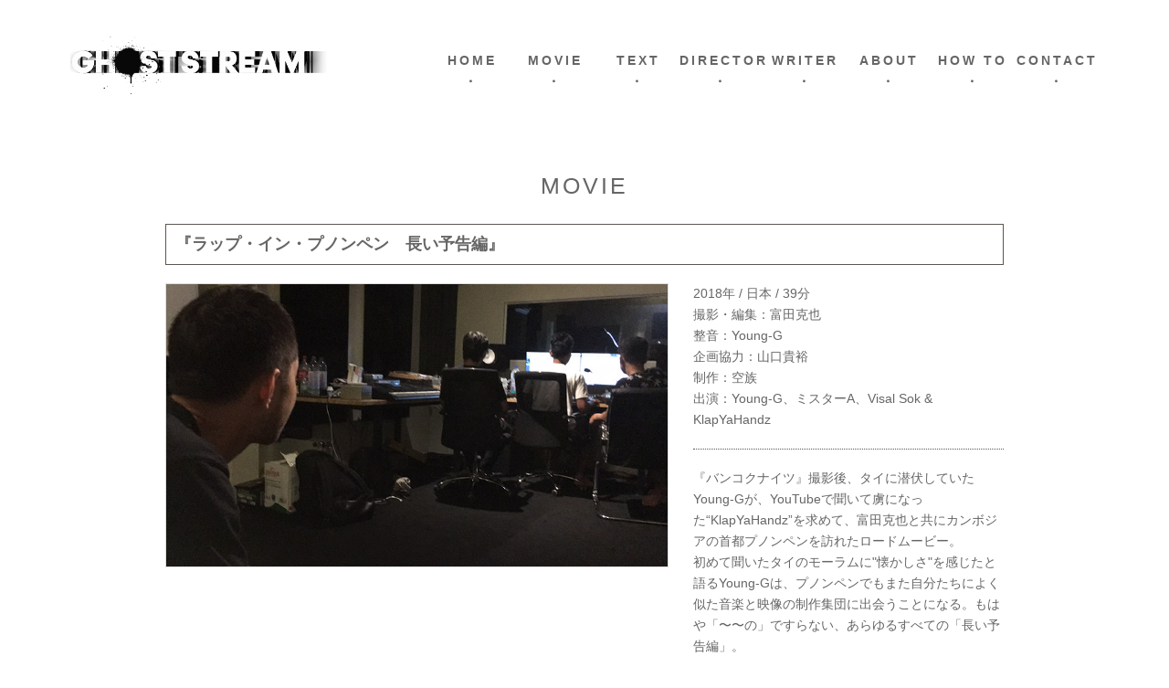

--- FILE ---
content_type: text/html; charset=UTF-8
request_url: https://ghoststreamweb.com/movie/rapinphnompenh/
body_size: 33848
content:
<!DOCTYPE html>
<html lang="ja" class="no-js">
<head>
<meta charset="UTF-8">
<meta name="viewport" content="width=device-width,user-scalable=no,maximum-scale=1" />
<meta name="description" content="…" />
<link rel="stylesheet" href="https://ghoststreamweb.com/wp-content/themes/ghoststream/style.css" type="text/css">
<link rel="stylesheet" href="https://ghoststreamweb.com/wp-content/themes/ghoststream/slider-pro.css" />
<script type="text/javascript" src="https://ghoststreamweb.com/wp-content/themes/ghoststream/js/jquery-1.7.2.min.js"></script>
<script type="text/javascript" src="https://ghoststreamweb.com/wp-content/themes/ghoststream/js/jquery.sliderPro.min.js"></script>
<script type="text/javascript" src="https://ghoststreamweb.com/wp-content/themes/ghoststream/js/main.js"></script>
<title>ラップ・イン・プノンペン 長い予告編 - GHOST STREAM</title>

		<!-- All in One SEO 4.1.6.2 -->
		<meta name="robots" content="max-image-preview:large" />
		<link rel="canonical" href="https://ghoststreamweb.com/movie/rapinphnompenh/" />
		<meta property="og:locale" content="ja_JP" />
		<meta property="og:site_name" content="GHOST STREAM - boid / Voice Of Ghostが運営する映画配信サイト「GHOST STREAM」" />
		<meta property="og:type" content="movie" />
		<meta property="og:title" content="ラップ・イン・プノンペン 長い予告編 - GHOST STREAM" />
		<meta property="og:url" content="https://ghoststreamweb.com/movie/rapinphnompenh/" />
		<meta property="og:image" content="https://ghoststreamweb.com/wp-content/uploads/2021/03/rip1.jpg" />
		<meta property="og:image:secure_url" content="https://ghoststreamweb.com/wp-content/uploads/2021/03/rip1.jpg" />
		<meta property="og:image:width" content="800" />
		<meta property="og:image:height" content="450" />
		<meta name="twitter:card" content="summary" />
		<meta name="twitter:title" content="ラップ・イン・プノンペン 長い予告編 - GHOST STREAM" />
		<meta name="twitter:image" content="https://ghoststreamweb.com/wp-content/uploads/2021/05/logo.png" />
		<script type="application/ld+json" class="aioseo-schema">
			{"@context":"https:\/\/schema.org","@graph":[{"@type":"WebSite","@id":"https:\/\/ghoststreamweb.com\/#website","url":"https:\/\/ghoststreamweb.com\/","name":"GHOST STREAM","description":"boid \/ Voice Of Ghost\u304c\u904b\u55b6\u3059\u308b\u6620\u753b\u914d\u4fe1\u30b5\u30a4\u30c8\u300cGHOST STREAM\u300d","inLanguage":"ja","publisher":{"@id":"https:\/\/ghoststreamweb.com\/#organization"}},{"@type":"Organization","@id":"https:\/\/ghoststreamweb.com\/#organization","name":"GHOST STREAM","url":"https:\/\/ghoststreamweb.com\/","logo":{"@type":"ImageObject","@id":"https:\/\/ghoststreamweb.com\/#organizationLogo","url":"https:\/\/ghoststreamweb.com\/wp-content\/uploads\/2021\/05\/logo.png","width":1200,"height":630},"image":{"@id":"https:\/\/ghoststreamweb.com\/#organizationLogo"}},{"@type":"BreadcrumbList","@id":"https:\/\/ghoststreamweb.com\/movie\/rapinphnompenh\/#breadcrumblist","itemListElement":[{"@type":"ListItem","@id":"https:\/\/ghoststreamweb.com\/#listItem","position":1,"item":{"@type":"WebPage","@id":"https:\/\/ghoststreamweb.com\/","name":"\u30db\u30fc\u30e0","description":"2022\u5e745\u67082\u65e5\u3088\u308a\u4f50\u5411\u5927\u76e3\u7763\u306e\u521d\u671f\u4f5c\u54c1\u300e\u8eca\u3092\u3055\u304c\u3059\u300f\u300e\u3072\u3068\u3064\u306e\u9283\u58f0\u300f\u300e\u307e\u3060\u697d\u5712\u300f\uff08\u51683\u4f5c\u30d1\u30c3\u30af\uff09\u306e\u914d\u4fe1\u3092\u958b [\u2026]","url":"https:\/\/ghoststreamweb.com\/"},"nextItem":"https:\/\/ghoststreamweb.com\/movie\/rapinphnompenh\/#listItem"},{"@type":"ListItem","@id":"https:\/\/ghoststreamweb.com\/movie\/rapinphnompenh\/#listItem","position":2,"item":{"@type":"WebPage","@id":"https:\/\/ghoststreamweb.com\/movie\/rapinphnompenh\/","name":"\u30e9\u30c3\u30d7\u30fb\u30a4\u30f3\u30fb\u30d7\u30ce\u30f3\u30da\u30f3\u3000\u9577\u3044\u4e88\u544a\u7de8","url":"https:\/\/ghoststreamweb.com\/movie\/rapinphnompenh\/"},"previousItem":"https:\/\/ghoststreamweb.com\/#listItem"}]},{"@type":"Person","@id":"https:\/\/ghoststreamweb.com\/author\/nagasaki\/#author","url":"https:\/\/ghoststreamweb.com\/author\/nagasaki\/","name":"nagasaki","image":{"@type":"ImageObject","@id":"https:\/\/ghoststreamweb.com\/movie\/rapinphnompenh\/#authorImage","url":"https:\/\/secure.gravatar.com\/avatar\/545a3b6d0d350eb60108d7d70401995e9f8481490db75f4666599f92323624ad?s=96&d=mm&r=g","width":96,"height":96,"caption":"nagasaki"}},{"@type":"WebPage","@id":"https:\/\/ghoststreamweb.com\/movie\/rapinphnompenh\/#webpage","url":"https:\/\/ghoststreamweb.com\/movie\/rapinphnompenh\/","name":"\u30e9\u30c3\u30d7\u30fb\u30a4\u30f3\u30fb\u30d7\u30ce\u30f3\u30da\u30f3 \u9577\u3044\u4e88\u544a\u7de8 - GHOST STREAM","inLanguage":"ja","isPartOf":{"@id":"https:\/\/ghoststreamweb.com\/#website"},"breadcrumb":{"@id":"https:\/\/ghoststreamweb.com\/movie\/rapinphnompenh\/#breadcrumblist"},"author":"https:\/\/ghoststreamweb.com\/author\/nagasaki\/#author","creator":"https:\/\/ghoststreamweb.com\/author\/nagasaki\/#author","image":{"@type":"ImageObject","@id":"https:\/\/ghoststreamweb.com\/#mainImage","url":"https:\/\/ghoststreamweb.com\/wp-content\/uploads\/2021\/03\/rip1.jpg","width":800,"height":450},"primaryImageOfPage":{"@id":"https:\/\/ghoststreamweb.com\/movie\/rapinphnompenh\/#mainImage"},"datePublished":"2021-03-13T10:21:46+09:00","dateModified":"2021-03-16T03:39:20+09:00"}]}
		</script>
		<!-- All in One SEO -->

<link rel="alternate" title="oEmbed (JSON)" type="application/json+oembed" href="https://ghoststreamweb.com/wp-json/oembed/1.0/embed?url=https%3A%2F%2Fghoststreamweb.com%2Fmovie%2Frapinphnompenh%2F" />
<link rel="alternate" title="oEmbed (XML)" type="text/xml+oembed" href="https://ghoststreamweb.com/wp-json/oembed/1.0/embed?url=https%3A%2F%2Fghoststreamweb.com%2Fmovie%2Frapinphnompenh%2F&#038;format=xml" />
<style id='wp-img-auto-sizes-contain-inline-css' type='text/css'>
img:is([sizes=auto i],[sizes^="auto," i]){contain-intrinsic-size:3000px 1500px}
/*# sourceURL=wp-img-auto-sizes-contain-inline-css */
</style>
<style id='wp-emoji-styles-inline-css' type='text/css'>

	img.wp-smiley, img.emoji {
		display: inline !important;
		border: none !important;
		box-shadow: none !important;
		height: 1em !important;
		width: 1em !important;
		margin: 0 0.07em !important;
		vertical-align: -0.1em !important;
		background: none !important;
		padding: 0 !important;
	}
/*# sourceURL=wp-emoji-styles-inline-css */
</style>
<style id='wp-block-library-inline-css' type='text/css'>
:root{--wp-block-synced-color:#7a00df;--wp-block-synced-color--rgb:122,0,223;--wp-bound-block-color:var(--wp-block-synced-color);--wp-editor-canvas-background:#ddd;--wp-admin-theme-color:#007cba;--wp-admin-theme-color--rgb:0,124,186;--wp-admin-theme-color-darker-10:#006ba1;--wp-admin-theme-color-darker-10--rgb:0,107,160.5;--wp-admin-theme-color-darker-20:#005a87;--wp-admin-theme-color-darker-20--rgb:0,90,135;--wp-admin-border-width-focus:2px}@media (min-resolution:192dpi){:root{--wp-admin-border-width-focus:1.5px}}.wp-element-button{cursor:pointer}:root .has-very-light-gray-background-color{background-color:#eee}:root .has-very-dark-gray-background-color{background-color:#313131}:root .has-very-light-gray-color{color:#eee}:root .has-very-dark-gray-color{color:#313131}:root .has-vivid-green-cyan-to-vivid-cyan-blue-gradient-background{background:linear-gradient(135deg,#00d084,#0693e3)}:root .has-purple-crush-gradient-background{background:linear-gradient(135deg,#34e2e4,#4721fb 50%,#ab1dfe)}:root .has-hazy-dawn-gradient-background{background:linear-gradient(135deg,#faaca8,#dad0ec)}:root .has-subdued-olive-gradient-background{background:linear-gradient(135deg,#fafae1,#67a671)}:root .has-atomic-cream-gradient-background{background:linear-gradient(135deg,#fdd79a,#004a59)}:root .has-nightshade-gradient-background{background:linear-gradient(135deg,#330968,#31cdcf)}:root .has-midnight-gradient-background{background:linear-gradient(135deg,#020381,#2874fc)}:root{--wp--preset--font-size--normal:16px;--wp--preset--font-size--huge:42px}.has-regular-font-size{font-size:1em}.has-larger-font-size{font-size:2.625em}.has-normal-font-size{font-size:var(--wp--preset--font-size--normal)}.has-huge-font-size{font-size:var(--wp--preset--font-size--huge)}.has-text-align-center{text-align:center}.has-text-align-left{text-align:left}.has-text-align-right{text-align:right}.has-fit-text{white-space:nowrap!important}#end-resizable-editor-section{display:none}.aligncenter{clear:both}.items-justified-left{justify-content:flex-start}.items-justified-center{justify-content:center}.items-justified-right{justify-content:flex-end}.items-justified-space-between{justify-content:space-between}.screen-reader-text{border:0;clip-path:inset(50%);height:1px;margin:-1px;overflow:hidden;padding:0;position:absolute;width:1px;word-wrap:normal!important}.screen-reader-text:focus{background-color:#ddd;clip-path:none;color:#444;display:block;font-size:1em;height:auto;left:5px;line-height:normal;padding:15px 23px 14px;text-decoration:none;top:5px;width:auto;z-index:100000}html :where(.has-border-color){border-style:solid}html :where([style*=border-top-color]){border-top-style:solid}html :where([style*=border-right-color]){border-right-style:solid}html :where([style*=border-bottom-color]){border-bottom-style:solid}html :where([style*=border-left-color]){border-left-style:solid}html :where([style*=border-width]){border-style:solid}html :where([style*=border-top-width]){border-top-style:solid}html :where([style*=border-right-width]){border-right-style:solid}html :where([style*=border-bottom-width]){border-bottom-style:solid}html :where([style*=border-left-width]){border-left-style:solid}html :where(img[class*=wp-image-]){height:auto;max-width:100%}:where(figure){margin:0 0 1em}html :where(.is-position-sticky){--wp-admin--admin-bar--position-offset:var(--wp-admin--admin-bar--height,0px)}@media screen and (max-width:600px){html :where(.is-position-sticky){--wp-admin--admin-bar--position-offset:0px}}

/*# sourceURL=wp-block-library-inline-css */
</style><style id='global-styles-inline-css' type='text/css'>
:root{--wp--preset--aspect-ratio--square: 1;--wp--preset--aspect-ratio--4-3: 4/3;--wp--preset--aspect-ratio--3-4: 3/4;--wp--preset--aspect-ratio--3-2: 3/2;--wp--preset--aspect-ratio--2-3: 2/3;--wp--preset--aspect-ratio--16-9: 16/9;--wp--preset--aspect-ratio--9-16: 9/16;--wp--preset--color--black: #000000;--wp--preset--color--cyan-bluish-gray: #abb8c3;--wp--preset--color--white: #ffffff;--wp--preset--color--pale-pink: #f78da7;--wp--preset--color--vivid-red: #cf2e2e;--wp--preset--color--luminous-vivid-orange: #ff6900;--wp--preset--color--luminous-vivid-amber: #fcb900;--wp--preset--color--light-green-cyan: #7bdcb5;--wp--preset--color--vivid-green-cyan: #00d084;--wp--preset--color--pale-cyan-blue: #8ed1fc;--wp--preset--color--vivid-cyan-blue: #0693e3;--wp--preset--color--vivid-purple: #9b51e0;--wp--preset--gradient--vivid-cyan-blue-to-vivid-purple: linear-gradient(135deg,rgb(6,147,227) 0%,rgb(155,81,224) 100%);--wp--preset--gradient--light-green-cyan-to-vivid-green-cyan: linear-gradient(135deg,rgb(122,220,180) 0%,rgb(0,208,130) 100%);--wp--preset--gradient--luminous-vivid-amber-to-luminous-vivid-orange: linear-gradient(135deg,rgb(252,185,0) 0%,rgb(255,105,0) 100%);--wp--preset--gradient--luminous-vivid-orange-to-vivid-red: linear-gradient(135deg,rgb(255,105,0) 0%,rgb(207,46,46) 100%);--wp--preset--gradient--very-light-gray-to-cyan-bluish-gray: linear-gradient(135deg,rgb(238,238,238) 0%,rgb(169,184,195) 100%);--wp--preset--gradient--cool-to-warm-spectrum: linear-gradient(135deg,rgb(74,234,220) 0%,rgb(151,120,209) 20%,rgb(207,42,186) 40%,rgb(238,44,130) 60%,rgb(251,105,98) 80%,rgb(254,248,76) 100%);--wp--preset--gradient--blush-light-purple: linear-gradient(135deg,rgb(255,206,236) 0%,rgb(152,150,240) 100%);--wp--preset--gradient--blush-bordeaux: linear-gradient(135deg,rgb(254,205,165) 0%,rgb(254,45,45) 50%,rgb(107,0,62) 100%);--wp--preset--gradient--luminous-dusk: linear-gradient(135deg,rgb(255,203,112) 0%,rgb(199,81,192) 50%,rgb(65,88,208) 100%);--wp--preset--gradient--pale-ocean: linear-gradient(135deg,rgb(255,245,203) 0%,rgb(182,227,212) 50%,rgb(51,167,181) 100%);--wp--preset--gradient--electric-grass: linear-gradient(135deg,rgb(202,248,128) 0%,rgb(113,206,126) 100%);--wp--preset--gradient--midnight: linear-gradient(135deg,rgb(2,3,129) 0%,rgb(40,116,252) 100%);--wp--preset--font-size--small: 13px;--wp--preset--font-size--medium: 20px;--wp--preset--font-size--large: 36px;--wp--preset--font-size--x-large: 42px;--wp--preset--spacing--20: 0.44rem;--wp--preset--spacing--30: 0.67rem;--wp--preset--spacing--40: 1rem;--wp--preset--spacing--50: 1.5rem;--wp--preset--spacing--60: 2.25rem;--wp--preset--spacing--70: 3.38rem;--wp--preset--spacing--80: 5.06rem;--wp--preset--shadow--natural: 6px 6px 9px rgba(0, 0, 0, 0.2);--wp--preset--shadow--deep: 12px 12px 50px rgba(0, 0, 0, 0.4);--wp--preset--shadow--sharp: 6px 6px 0px rgba(0, 0, 0, 0.2);--wp--preset--shadow--outlined: 6px 6px 0px -3px rgb(255, 255, 255), 6px 6px rgb(0, 0, 0);--wp--preset--shadow--crisp: 6px 6px 0px rgb(0, 0, 0);}:where(.is-layout-flex){gap: 0.5em;}:where(.is-layout-grid){gap: 0.5em;}body .is-layout-flex{display: flex;}.is-layout-flex{flex-wrap: wrap;align-items: center;}.is-layout-flex > :is(*, div){margin: 0;}body .is-layout-grid{display: grid;}.is-layout-grid > :is(*, div){margin: 0;}:where(.wp-block-columns.is-layout-flex){gap: 2em;}:where(.wp-block-columns.is-layout-grid){gap: 2em;}:where(.wp-block-post-template.is-layout-flex){gap: 1.25em;}:where(.wp-block-post-template.is-layout-grid){gap: 1.25em;}.has-black-color{color: var(--wp--preset--color--black) !important;}.has-cyan-bluish-gray-color{color: var(--wp--preset--color--cyan-bluish-gray) !important;}.has-white-color{color: var(--wp--preset--color--white) !important;}.has-pale-pink-color{color: var(--wp--preset--color--pale-pink) !important;}.has-vivid-red-color{color: var(--wp--preset--color--vivid-red) !important;}.has-luminous-vivid-orange-color{color: var(--wp--preset--color--luminous-vivid-orange) !important;}.has-luminous-vivid-amber-color{color: var(--wp--preset--color--luminous-vivid-amber) !important;}.has-light-green-cyan-color{color: var(--wp--preset--color--light-green-cyan) !important;}.has-vivid-green-cyan-color{color: var(--wp--preset--color--vivid-green-cyan) !important;}.has-pale-cyan-blue-color{color: var(--wp--preset--color--pale-cyan-blue) !important;}.has-vivid-cyan-blue-color{color: var(--wp--preset--color--vivid-cyan-blue) !important;}.has-vivid-purple-color{color: var(--wp--preset--color--vivid-purple) !important;}.has-black-background-color{background-color: var(--wp--preset--color--black) !important;}.has-cyan-bluish-gray-background-color{background-color: var(--wp--preset--color--cyan-bluish-gray) !important;}.has-white-background-color{background-color: var(--wp--preset--color--white) !important;}.has-pale-pink-background-color{background-color: var(--wp--preset--color--pale-pink) !important;}.has-vivid-red-background-color{background-color: var(--wp--preset--color--vivid-red) !important;}.has-luminous-vivid-orange-background-color{background-color: var(--wp--preset--color--luminous-vivid-orange) !important;}.has-luminous-vivid-amber-background-color{background-color: var(--wp--preset--color--luminous-vivid-amber) !important;}.has-light-green-cyan-background-color{background-color: var(--wp--preset--color--light-green-cyan) !important;}.has-vivid-green-cyan-background-color{background-color: var(--wp--preset--color--vivid-green-cyan) !important;}.has-pale-cyan-blue-background-color{background-color: var(--wp--preset--color--pale-cyan-blue) !important;}.has-vivid-cyan-blue-background-color{background-color: var(--wp--preset--color--vivid-cyan-blue) !important;}.has-vivid-purple-background-color{background-color: var(--wp--preset--color--vivid-purple) !important;}.has-black-border-color{border-color: var(--wp--preset--color--black) !important;}.has-cyan-bluish-gray-border-color{border-color: var(--wp--preset--color--cyan-bluish-gray) !important;}.has-white-border-color{border-color: var(--wp--preset--color--white) !important;}.has-pale-pink-border-color{border-color: var(--wp--preset--color--pale-pink) !important;}.has-vivid-red-border-color{border-color: var(--wp--preset--color--vivid-red) !important;}.has-luminous-vivid-orange-border-color{border-color: var(--wp--preset--color--luminous-vivid-orange) !important;}.has-luminous-vivid-amber-border-color{border-color: var(--wp--preset--color--luminous-vivid-amber) !important;}.has-light-green-cyan-border-color{border-color: var(--wp--preset--color--light-green-cyan) !important;}.has-vivid-green-cyan-border-color{border-color: var(--wp--preset--color--vivid-green-cyan) !important;}.has-pale-cyan-blue-border-color{border-color: var(--wp--preset--color--pale-cyan-blue) !important;}.has-vivid-cyan-blue-border-color{border-color: var(--wp--preset--color--vivid-cyan-blue) !important;}.has-vivid-purple-border-color{border-color: var(--wp--preset--color--vivid-purple) !important;}.has-vivid-cyan-blue-to-vivid-purple-gradient-background{background: var(--wp--preset--gradient--vivid-cyan-blue-to-vivid-purple) !important;}.has-light-green-cyan-to-vivid-green-cyan-gradient-background{background: var(--wp--preset--gradient--light-green-cyan-to-vivid-green-cyan) !important;}.has-luminous-vivid-amber-to-luminous-vivid-orange-gradient-background{background: var(--wp--preset--gradient--luminous-vivid-amber-to-luminous-vivid-orange) !important;}.has-luminous-vivid-orange-to-vivid-red-gradient-background{background: var(--wp--preset--gradient--luminous-vivid-orange-to-vivid-red) !important;}.has-very-light-gray-to-cyan-bluish-gray-gradient-background{background: var(--wp--preset--gradient--very-light-gray-to-cyan-bluish-gray) !important;}.has-cool-to-warm-spectrum-gradient-background{background: var(--wp--preset--gradient--cool-to-warm-spectrum) !important;}.has-blush-light-purple-gradient-background{background: var(--wp--preset--gradient--blush-light-purple) !important;}.has-blush-bordeaux-gradient-background{background: var(--wp--preset--gradient--blush-bordeaux) !important;}.has-luminous-dusk-gradient-background{background: var(--wp--preset--gradient--luminous-dusk) !important;}.has-pale-ocean-gradient-background{background: var(--wp--preset--gradient--pale-ocean) !important;}.has-electric-grass-gradient-background{background: var(--wp--preset--gradient--electric-grass) !important;}.has-midnight-gradient-background{background: var(--wp--preset--gradient--midnight) !important;}.has-small-font-size{font-size: var(--wp--preset--font-size--small) !important;}.has-medium-font-size{font-size: var(--wp--preset--font-size--medium) !important;}.has-large-font-size{font-size: var(--wp--preset--font-size--large) !important;}.has-x-large-font-size{font-size: var(--wp--preset--font-size--x-large) !important;}
/*# sourceURL=global-styles-inline-css */
</style>

<style id='classic-theme-styles-inline-css' type='text/css'>
/*! This file is auto-generated */
.wp-block-button__link{color:#fff;background-color:#32373c;border-radius:9999px;box-shadow:none;text-decoration:none;padding:calc(.667em + 2px) calc(1.333em + 2px);font-size:1.125em}.wp-block-file__button{background:#32373c;color:#fff;text-decoration:none}
/*# sourceURL=/wp-includes/css/classic-themes.min.css */
</style>
<link rel='stylesheet' id='wp-block-paragraph-css' href='https://ghoststreamweb.com/wp-includes/blocks/paragraph/style.min.css?ver=6.9' type='text/css' media='all' />
<link rel="https://api.w.org/" href="https://ghoststreamweb.com/wp-json/" /><link rel="alternate" title="JSON" type="application/json" href="https://ghoststreamweb.com/wp-json/wp/v2/movie/5" /><link rel="EditURI" type="application/rsd+xml" title="RSD" href="https://ghoststreamweb.com/xmlrpc.php?rsd" />
<meta name="generator" content="WordPress 6.9" />
<link rel='shortlink' href='https://ghoststreamweb.com/?p=5' />
<link rel="icon" href="https://ghoststreamweb.com/wp-content/uploads/2021/03/favicon-150x150.png" sizes="32x32" />
<link rel="icon" href="https://ghoststreamweb.com/wp-content/uploads/2021/03/favicon.png" sizes="192x192" />
<link rel="apple-touch-icon" href="https://ghoststreamweb.com/wp-content/uploads/2021/03/favicon.png" />
<meta name="msapplication-TileImage" content="https://ghoststreamweb.com/wp-content/uploads/2021/03/favicon.png" />
	
</head>

<body>

<div id="fb-root"></div>
<script async defer crossorigin="anonymous" src="https://connect.facebook.net/ja_JP/sdk.js#xfbml=1&version=v5.0"></script>

<div id="contents_wrapper">
	
<div class="spview">
	
<div class="splogo"><a href="/"><img src="https://ghoststreamweb.com/wp-content/themes/ghoststream/images/header/logo.png"></a></div>
	
<div class="menubtn showMenuBtn imgresponsive"><img src="https://ghoststreamweb.com/wp-content/themes/ghoststream/images/menubtn_off.svg" alt="MENU"></div>
<div class="menuarea imgresponsive">

<div id="menu" class="menu">
  <ul class="menu-box cf">
    <li><a href="/">HOME</a></li>
    <li><a href="/movie">MOVIE</a></li>
    <li><a href="/text">TEXT</a></li>
    <li><a href="/director">DIRECTOR</a></li>
    <li><a href="/writer">WRITER</a></li>
    <li><a href="/about">ABOUT</a></li>
    <li><a href="/howto">HOW TO</a></li>
    <li><a href="http://www.boid-s.com/contact" target="_blank">CONTACT</a></li>
  </ul>
</div>
</div>
	
</div><!-- spview -->


<div id="header">
	
<div id="logo"><a href="/"><img src="https://ghoststreamweb.com/wp-content/themes/ghoststream/images/header/logo.png"></a></div>
	
<div id="menu_wrapper">
	
<nav class="global-navi">
<ul>
  <li class="mtext"><a href="/">HOME<br><span class="mdott">・</span></a></li>
  <li class="mtext"><a href="/movie">MOVIE<br><span class="mdott">・</span></a></li>
  <li class="mtext"><a href="/text">TEXT<br><span class="mdott">・</span></a></li>
  <li class="mtext"><a href="/director">DIRECTOR<br><span class="mdott">・</span></a></li>
  <li class="mtext"><a href="/writer">WRITER<br><span class="mdott">・</span></a></li>
  <li class="mtext"><a href="/about">ABOUT<br><span class="mdott">・</span></a></li>
  <li class="mtext"><a href="/howto">HOW TO<br><span class="mdott">・</span></a></li>
  <li class="mtext"><a href="http://www.boid-s.com/contact" target="_blank">CONTACT<br><span class="mdott">・</span></a></li>
</ul>
</nav>
	
</div><!-- menu_wrapper -->
	
</div><!-- header -->

	
<div id="contents">
	
<div class="pagetitle">MOVIE</div>
	
<div id="moviepage_wrapper">
	
<div class="moviepage_title">『ラップ・イン・プノンペン　長い予告編』</div>
	
<div class="mb50">
	
<div id="moviepage_l"><img width="800" height="450" src="https://ghoststreamweb.com/wp-content/uploads/2021/03/rip1.jpg" class="attachment-movie-large size-movie-large wp-post-image" alt="" decoding="async" fetchpriority="high" srcset="https://ghoststreamweb.com/wp-content/uploads/2021/03/rip1.jpg 800w, https://ghoststreamweb.com/wp-content/uploads/2021/03/rip1-300x169.jpg 300w, https://ghoststreamweb.com/wp-content/uploads/2021/03/rip1-768x432.jpg 768w, https://ghoststreamweb.com/wp-content/uploads/2021/03/rip1-480x270.jpg 480w" sizes="(max-width: 800px) 100vw, 800px" /></div><!-- moviepage_l -->
	
<div id="moviepage_r">
	
<div class="moviepage_detail">
​​2018年 / 日本 / 39分<br />
​​​​撮影・編集：富田克也<br />
​​整音：Young-G<br />
​​企画協力：山口貴裕<br />
​​制作：空族<br />
​​出演：Young-G、ミスターA、Visal Sok & KlapYaHandz</div>
	
<div class="moviepage_kaisetsu">
『バンコクナイツ』撮影後、タイに潜伏していたYoung-Gが、YouTubeで聞いて虜になった“KlapYaHandz”を求めて、富田克也と共にカンボジアの首都プノンペンを訪れたロードムービー。<br />
初めて聞いたタイのモーラムに"懐かしさ"を感じたと語るYoung-Gは、プノンペンでもまた自分たちによく似た音楽と映像の制作集団に出会うことになる。もはや「〜〜の」ですらない、あらゆるすべての「長い予告編」。<br />
</div>
	
<div class="moviepagebtn">
<a href="https://vimeo.com/ondemand/nagaiyokoku" target="_blank">作品を見る</a>
</div><!-- moviepagebtn -->
	
</div><!-- moviepage_r -->
	
</div>
	
</div><!-- moviepage_wrapper -->


	

<div class="pagetitle2">RELATED TEXT</div>


<div class="related_wrapper">

	
<div class="top_text_block top_text_block_border">
	
<div class="top_text_title">バラバラになった花たちの欠片に捧ぐ</div>
<div class="top_text_writer">相澤虎之助監督『花物語バビロン』『バビロン2　-THE OZAWA-』<br />
文=荻野洋一</div>
	
<div class="top_text_text">
『地球の歩き方』を抱え持って日本社会の閉塞からいっきに脱却しよう、などと、『花物語バビロン』（1997）の主人公は臆面もなく宣言する。はじめに自分捜しありき。いま、ここに自己同一性を確立できない人間は...</div>
	
<div class="top_text_more"><a href="https://ghoststreamweb.com/text/babylon-ogino/">続きを読む</a></div>
	
</div><!-- top_text_block -->

	
<div class="top_text_block ">
	
<div class="top_text_title">眼前にゴロンと世界が投げ出されてしまう瞬間</div>
<div class="top_text_writer">富田克也、相澤虎之助インタビュー</div>
	
<div class="top_text_text">
空族は、長編製作の際に極めて長期間に及ぶ準備ーー彼らはそれを「リサーチ」と呼ぶーーを行うことで知られている。それは彼らの作品を練り上げるために必要な作業であると同時に、なかば副産物のようなかたちで...</div>
	
<div class="top_text_more"><a href="https://ghoststreamweb.com/text/kuzoku-interview/">続きを読む</a></div>
	
</div><!-- top_text_block -->

	
</div><!-- related_wrapper -->

	
	


<div class="pagetitle2">RELATED MOVIE</div>
	
<div class="related_wrapper">

	
<div class="related_movie">
<div class="mb10"><img width="480" height="270" src="https://ghoststreamweb.com/wp-content/uploads/2021/03/rit3-480x270.jpg" class="attachment-movie-thumbnail size-movie-thumbnail wp-post-image" alt="" decoding="async" srcset="https://ghoststreamweb.com/wp-content/uploads/2021/03/rit3-480x270.jpg 480w, https://ghoststreamweb.com/wp-content/uploads/2021/03/rit3-800x450.jpg 800w" sizes="(max-width: 480px) 100vw, 480px" /></div>
<div class="movie_text">
<div class="box_title">​​Rap in TONDO の長い予告編</div>
<div class="box_name">
</div>
</div>
 <a href="https://ghoststreamweb.com/movie/rapintondo/"></a>	
</div>

	
<div class="related_movie">
<div class="mb10"><img width="480" height="270" src="https://ghoststreamweb.com/wp-content/uploads/2021/03/furusato5-480x270.jpg" class="attachment-movie-thumbnail size-movie-thumbnail wp-post-image" alt="" decoding="async" srcset="https://ghoststreamweb.com/wp-content/uploads/2021/03/furusato5-480x270.jpg 480w, https://ghoststreamweb.com/wp-content/uploads/2021/03/furusato5-300x169.jpg 300w, https://ghoststreamweb.com/wp-content/uploads/2021/03/furusato5-1024x576.jpg 1024w, https://ghoststreamweb.com/wp-content/uploads/2021/03/furusato5-768x432.jpg 768w, https://ghoststreamweb.com/wp-content/uploads/2021/03/furusato5-1536x864.jpg 1536w, https://ghoststreamweb.com/wp-content/uploads/2021/03/furusato5-1200x675.jpg 1200w, https://ghoststreamweb.com/wp-content/uploads/2021/03/furusato5-800x450.jpg 800w, https://ghoststreamweb.com/wp-content/uploads/2021/03/furusato5.jpg 1888w" sizes="(max-width: 480px) 100vw, 480px" /></div>
<div class="movie_text">
<div class="box_title">​FURUSATO2009　『サウダーヂ』のための長い予告編</div>
<div class="box_name">
</div>
</div>
 <a href="https://ghoststreamweb.com/movie/furusato2009/"></a>	
</div>

	
<div class="related_movie">
<div class="mb10"><img width="480" height="270" src="https://ghoststreamweb.com/wp-content/uploads/2021/03/babylon2-480x270.jpg" class="attachment-movie-thumbnail size-movie-thumbnail wp-post-image" alt="" decoding="async" /></div>
<div class="movie_text">
<div class="box_title">バビロン2 -THE OZAWA-</div>
<div class="box_name">
</div>
</div>
 <a href="https://ghoststreamweb.com/movie/babylon2/"></a>	
</div>

	
<div class="related_movie">
<div class="mb10"><img width="480" height="270" src="https://ghoststreamweb.com/wp-content/uploads/2021/03/babylon-480x270.jpg" class="attachment-movie-thumbnail size-movie-thumbnail wp-post-image" alt="" decoding="async" srcset="https://ghoststreamweb.com/wp-content/uploads/2021/03/babylon-480x270.jpg 480w, https://ghoststreamweb.com/wp-content/uploads/2021/03/babylon-800x450.jpg 800w" sizes="(max-width: 480px) 100vw, 480px" /></div>
<div class="movie_text">
<div class="box_title">​​花物語バビロン</div>
<div class="box_name">
</div>
</div>
 <a href="https://ghoststreamweb.com/movie/babyron1/"></a>	
</div>

	
</div><!-- related_wrapper -->

	
</div><!-- contents -->
	
	
<div id="footer_wrapper">

<div id="footer_left">
	
<div class="footerbnr"><a href="http://www.boid-s.com" target="_blank"><img src="https://ghoststreamweb.com/wp-content/themes/ghoststream/images/top/bnr_boid.svg"></a></div>
<div class="footerbnr"><a href="https://voiceofghost.com" target="_blank"><img src="https://ghoststreamweb.com/wp-content/themes/ghoststream/images/top/bnr_vog.svg"></a></div>
<div class="footerbnr"><a href="http://www.bakuon-bb.net" target="_blank"><img src="https://ghoststreamweb.com/wp-content/themes/ghoststream/images/top/bnr_bakuon.svg"></a></div>
<div class="footerbnr"><a href="https://magazine.boid-s.com" target="_blank"><img src="https://ghoststreamweb.com/wp-content/themes/ghoststream/images/top/bnr_magazine.svg"></a></div>
	
</div>
	
<div id="footer_right">COPYRIGHT&nbsp;&copy;&nbsp;&nbsp;2026 GHOST STREAM ALL RIGHTS RESERVED.</div>

</div><!-- footer_wrapper -->

	
</div><!-- contents_wrapper -->

<script type="speculationrules">
{"prefetch":[{"source":"document","where":{"and":[{"href_matches":"/*"},{"not":{"href_matches":["/wp-*.php","/wp-admin/*","/wp-content/uploads/*","/wp-content/*","/wp-content/plugins/*","/wp-content/themes/ghoststream/*","/*\\?(.+)"]}},{"not":{"selector_matches":"a[rel~=\"nofollow\"]"}},{"not":{"selector_matches":".no-prefetch, .no-prefetch a"}}]},"eagerness":"conservative"}]}
</script>
<script id="wp-emoji-settings" type="application/json">
{"baseUrl":"https://s.w.org/images/core/emoji/17.0.2/72x72/","ext":".png","svgUrl":"https://s.w.org/images/core/emoji/17.0.2/svg/","svgExt":".svg","source":{"concatemoji":"https://ghoststreamweb.com/wp-includes/js/wp-emoji-release.min.js?ver=6.9"}}
</script>
<script type="module">
/* <![CDATA[ */
/*! This file is auto-generated */
const a=JSON.parse(document.getElementById("wp-emoji-settings").textContent),o=(window._wpemojiSettings=a,"wpEmojiSettingsSupports"),s=["flag","emoji"];function i(e){try{var t={supportTests:e,timestamp:(new Date).valueOf()};sessionStorage.setItem(o,JSON.stringify(t))}catch(e){}}function c(e,t,n){e.clearRect(0,0,e.canvas.width,e.canvas.height),e.fillText(t,0,0);t=new Uint32Array(e.getImageData(0,0,e.canvas.width,e.canvas.height).data);e.clearRect(0,0,e.canvas.width,e.canvas.height),e.fillText(n,0,0);const a=new Uint32Array(e.getImageData(0,0,e.canvas.width,e.canvas.height).data);return t.every((e,t)=>e===a[t])}function p(e,t){e.clearRect(0,0,e.canvas.width,e.canvas.height),e.fillText(t,0,0);var n=e.getImageData(16,16,1,1);for(let e=0;e<n.data.length;e++)if(0!==n.data[e])return!1;return!0}function u(e,t,n,a){switch(t){case"flag":return n(e,"\ud83c\udff3\ufe0f\u200d\u26a7\ufe0f","\ud83c\udff3\ufe0f\u200b\u26a7\ufe0f")?!1:!n(e,"\ud83c\udde8\ud83c\uddf6","\ud83c\udde8\u200b\ud83c\uddf6")&&!n(e,"\ud83c\udff4\udb40\udc67\udb40\udc62\udb40\udc65\udb40\udc6e\udb40\udc67\udb40\udc7f","\ud83c\udff4\u200b\udb40\udc67\u200b\udb40\udc62\u200b\udb40\udc65\u200b\udb40\udc6e\u200b\udb40\udc67\u200b\udb40\udc7f");case"emoji":return!a(e,"\ud83e\u1fac8")}return!1}function f(e,t,n,a){let r;const o=(r="undefined"!=typeof WorkerGlobalScope&&self instanceof WorkerGlobalScope?new OffscreenCanvas(300,150):document.createElement("canvas")).getContext("2d",{willReadFrequently:!0}),s=(o.textBaseline="top",o.font="600 32px Arial",{});return e.forEach(e=>{s[e]=t(o,e,n,a)}),s}function r(e){var t=document.createElement("script");t.src=e,t.defer=!0,document.head.appendChild(t)}a.supports={everything:!0,everythingExceptFlag:!0},new Promise(t=>{let n=function(){try{var e=JSON.parse(sessionStorage.getItem(o));if("object"==typeof e&&"number"==typeof e.timestamp&&(new Date).valueOf()<e.timestamp+604800&&"object"==typeof e.supportTests)return e.supportTests}catch(e){}return null}();if(!n){if("undefined"!=typeof Worker&&"undefined"!=typeof OffscreenCanvas&&"undefined"!=typeof URL&&URL.createObjectURL&&"undefined"!=typeof Blob)try{var e="postMessage("+f.toString()+"("+[JSON.stringify(s),u.toString(),c.toString(),p.toString()].join(",")+"));",a=new Blob([e],{type:"text/javascript"});const r=new Worker(URL.createObjectURL(a),{name:"wpTestEmojiSupports"});return void(r.onmessage=e=>{i(n=e.data),r.terminate(),t(n)})}catch(e){}i(n=f(s,u,c,p))}t(n)}).then(e=>{for(const n in e)a.supports[n]=e[n],a.supports.everything=a.supports.everything&&a.supports[n],"flag"!==n&&(a.supports.everythingExceptFlag=a.supports.everythingExceptFlag&&a.supports[n]);var t;a.supports.everythingExceptFlag=a.supports.everythingExceptFlag&&!a.supports.flag,a.supports.everything||((t=a.source||{}).concatemoji?r(t.concatemoji):t.wpemoji&&t.twemoji&&(r(t.twemoji),r(t.wpemoji)))});
//# sourceURL=https://ghoststreamweb.com/wp-includes/js/wp-emoji-loader.min.js
/* ]]> */
</script>
	
</body>
</html>

--- FILE ---
content_type: text/css
request_url: https://ghoststreamweb.com/wp-content/themes/ghoststream/style.css
body_size: 21755
content:
@charset "UTF-8";
/*
Theme Name: Ghost Stream
Author: mateo
*/
	
body{
	margin:0px;
	background-color:#fff;
	font-family:'Hiragino Kaku Gothic ProN', 'ヒラギノ角ゴ ProN W3', Meiryo, メイリオ, Osaka, 'MS PGothic', arial, helvetica, sans-serif;
	color:#666;
	height:100%;
}

html{
	height:100%;
}

img { border-style:none;
	vertical-align: bottom;}

a img { border-style:none;}

a:hover img { border-style:none; }

*{
margin: 0;
padding: 0;
}

ol, ul {
	list-style: none;
}

.cf:before,
.cf:after {
  content: "";
  display: table;}
.cf:after {
  clear: both;}
.cf {
  *zoom: 1;}

#sptrailerarea{
	display:none;
}



#contents_wrapper{
	width:100%;
	font-size: 14px;
	line-height: 170%;
}

#contents_wrapper img{
	width:100%;
	height: auto;
	margin-left:auto;margin-right:auto;display:table;
}

#header_wrapper{
	width:100%;
	position: relative;
	margin-bottom: 50px;
}

#top_slider{
	width:100%;
}

#top_header{
    width:88%;
	position: absolute;
	left:6%;
	top:3%;
	box-sizing: border-box;
	margin-bottom: 50px;
	padding:3% 0;
	z-index: 100;
	overflow: hidden;
}

#logo{
	width:25%;
	float: left;
}

#menu_wrapper{
	width:65%;
	height: auto;
	float: right;
	padding-top:1.5%;
}

nav.global-navi_top ul {
	font-size: 14px;
    text-align: center;
    width: 100%;
    display: table;
    table-layout: fixed;
	text-align: center;
	letter-spacing: 2px;
}
 
nav.global-navi_top ul li {
    display: table-cell;
}
 
nav.global-navi_top ul li a {
    color: #fff;
    font-weight: bold;
    text-decoration: none;
    display: block;
    -webkit-transition: all .3s;
    transition: all 1s;
	box-sizing: border-box;
    -webkit-transition: all .3s;
    transition: all 1s;
}
 
nav.global-navi_top ul li a:hover {
    color: #666;
    cursor: pointer;
	box-sizing: border-box;
}

.mdott_top{
	color: #ddd;
    font-size: 18px;
	font-weight: bold;
}

nav.global-navi ul {
	font-size: 14px;
    text-align: center;
    width: 100%;
    display: table;
    table-layout: fixed;
	text-align: center;
	letter-spacing: 3px;
}
 
nav.global-navi ul li {
    display: table-cell;
}
 
nav.global-navi ul li a {
    color: #666;
    font-weight: bold;
    text-decoration: none;
    display: block;
    -webkit-transition: all .3s;
    transition: all 1s;
	box-sizing: border-box;
    -webkit-transition: all .3s;
    transition: all 1s;
}
 
nav.global-navi ul li a:hover {
    color: #ccc;
    cursor: pointer;
	box-sizing: border-box;
}

.mdott2{
	color: #ccc;
    font-size: 18px;
	font-weight: bold;
}

.billboard-area a:hover *{
  opacity: 1;}

#top_contents{
	width:80%;
	margin:0 auto;
	overflow: hidden;
	margin-bottom: 50px;
}

#top_movie{
	width:40%;
	float: left;
}

#top_text{
	width:57%;
	float: right;
	overflow: hidden;
}

.top_midashi_wrapper{
	width:96%;
	margin:0 auto;
	margin-bottom: 40px;
	overflow: hidden;
}

.top_midashi{
	width:40%;
	float: left;
	letter-spacing: 3px;
    font-size: 22px;
	color: #666;
	overflow: hidden;
}

.top_viewmore{
	width:60%;
	float: right;
	text-align: right;
	font-size: 11px;
	letter-spacing: 3px;
	overflow: hidden;
	vertical-align: bottom;
	padding-top:0.4%;
}

.top_viewmore a{
	color: #666;
	text-decoration: none;
}

.top_viewmore a:hover{
	color: #ccc;
	text-decoration: none;
}



.top_movie_line{
	width:100%;
	overflow: hidden;
	margin-bottom: 20px;
	padding:0;
	display:-webkit-box;
display:-moz-box;
display:-ms-box;
display:-webkit-flexbox;
display:-moz-flexbox;
display:-ms-flexbox;
display:-webkit-flex;
display:-moz-flex;
display:-ms-flex;
display:flex;
-webkit-box-lines:multiple;
-moz-box-lines:multiple;
-webkit-flex-wrap:wrap;
-moz-flex-wrap:wrap;
-ms-flex-wrap:wrap;
flex-wrap:wrap;
}

.top_movie {
	width:44%;
	float: left;
	height:auto;
	overflow:hidden;
	position:relative;
	margin: 3%;
}

.top_movie a{
	display: block;
    position: absolute;
    top: 0;
    left: 0;
    width: 100%;
    height: 100%;
    text-indent:-999px;
}
	
.top_movie:hover {
    filter:alpha(opacity=70);/* IE 6,7*/
    -ms-filter: "alpha(opacity=70)";/* IE 8,9 */
    -moz-opacity:0.7;/* FF , Netscape */
    -khtml-opacity: 0.7;/* Safari 1.x */
    opacity:0.7;
    zoom:1;/*IE*/
}


.movie_text{
	width:100%;
	border-left: 1px solid #5b5750;
	padding-left: 10px;
	box-sizing: border-box;
}

.movie_text_l{
	width:100%;
	font-size:14px;
	font-weight: bold;
	color: #666;
	line-height: 140%;
}

.movie_text_s{
	width:100%;
	font-size:12px;
	color: #666;
	font-weight: bold;
}


.top_text_block_wrapper{
	width:100%;
	margin:0 auto;
	overflow: hidden;
	padding:0;
	display:-webkit-box;
display:-moz-box;
display:-ms-box;
display:-webkit-flexbox;
display:-moz-flexbox;
display:-ms-flexbox;
display:-webkit-flex;
display:-moz-flex;
display:-ms-flex;
display:flex;
-webkit-box-lines:multiple;
-moz-box-lines:multiple;
-webkit-flex-wrap:wrap;
-moz-flex-wrap:wrap;
-ms-flex-wrap:wrap;
flex-wrap:wrap;
}

.top_text_block{
	width:29%;
	float: left;
	box-sizing: border-box;
	margin:2.1666%;
	padding:3%;
	border:1px solid #666;
}

.top_text_category{
	width:100%;
	font-size: 12px;
	letter-spacing: 3px;
	margin-bottom: 5px;
	background-color: #666;
	color: #ddd;
	padding:0.3% 5%;
	box-sizing: border-box;
}

.top_text_title{
	width:100%;
	font-size: 14px;
	font-weight: bold;
	color: #5b5750;
	margin-bottom: 1px;
}

.top_text_writer{
	width:100%;
	font-size: 12px;
	font-weight: bold;
	margin-bottom: 5px;
	color: #5b5750;
}

.top_text_text{
	width:100%;
	font-size: 13px;
	margin-bottom: 10px;
	line-height: 160%;
}

.top_text_more{
	width:100%;
	font-size: 12px;
	text-align: center;
	font-weight: bold;
}


.top_text_more a{
    display:block;
	width: 100%; /* 横幅 */
	border:1px solid #5b5750;
	box-sizing: border-box;
	text-decoration: none;
	color: #5b5750;
	outline: none;
    -webkit-transition: all 0.6s ease;
    -moz-transition: all 0.6s ease;
    -o-transition: all 0.6s ease;
    transition: all  0.6s ease;
}

.top_text_more a:hover {
	text-decoration: none;
	outline: none;
	color: #ccc;
	border:1px solid #ccc;
}

#footer_wrapper{
	width:100%;
	background-color: #666;
	box-sizing: border-box;
	padding:20px 10%;
	overflow: hidden;
}

#footer_left{
	width:20%;
	float: left;
	overflow: hidden;
}

.footerbnr{
	width:20%;
	float: left;
	margin:2.5%;
}

.footerbnr img:hover{
	opacity: 0.5;
}

#footer_right{
	width:40%;
	float: right;
	text-align: right;
	font-size: 0.7em;
	padding-top:1.5%;
	color: #ddd;
}



.mb0{
	width:100%;
	overflow: hidden; /* heightを戻す */
}

.mb5{
	width:100%;
	overflow: hidden; /* heightを戻す */
	margin-bottom: 5px;
	line-height: 140%;
}

.mb10{
	width:100%;
	overflow: hidden; /* heightを戻す */
	margin-bottom: 10px;
}

.mb20{
	width:100%;
	overflow: hidden; /* heightを戻す */
	margin-bottom: 20px;
}

.mb30{
	width:100%;
	overflow: hidden; /* heightを戻す */
	margin-bottom: 30px;
}

.mb50{
	width:100%;
	overflow: hidden; /* heightを戻す */
	margin-bottom: 50px;
}

.pcview{
	width:100%;
}

.spview{
	display: none;
}


#header{
    width:88%;
	margin:0 auto;
	box-sizing: border-box;
	margin-bottom: 50px;
	padding:3% 0;
	z-index: 100;
	overflow: hidden;
}

#contents{
	width:78%;
	margin:0 auto;
	overflow: hidden;
	margin-bottom: 100px;
}

#contents_left{
	width:70%;
	float: left;
	padding-right: 3%;
	box-sizing: border-box;
	border-right: 1px solid #5b5750;
}

#contents_right{
	width:25%;
	float: right;
}



.pagetitle{
	width:100%;
	letter-spacing: 3px;
    font-size: 25px;
	color: #666;
	overflow: hidden;
	margin:0 auto;
	margin-bottom: 30px;
	text-align: center;
}

.pagetitle_wrapper{
	width:100%;
	margin:0 auto;
	overflow: hidden;
	margin-bottom: 30px;
	text-align: center;
}

.pagetitle2{
	width:100%;
	float: left;
	letter-spacing: 3px;
    font-size: 25px;
	color: #666;
	overflow: hidden;
	text-align: center;
}

.pagetitle3{
	width:100%;
	float: left;
	letter-spacing: 3px;
    font-size: 25px;
	color: #666;
	overflow: hidden;
	margin-bottom: 30px;
}


.pagetitle4{
	width:98.3%;
	letter-spacing: 3px;
    font-size: 25px;
	color: #666;
	overflow: hidden;
	margin:0 auto;
	margin-bottom: 30px;
	text-align: center;
}

.pagetitle5{
	width:97%;
	font-weight:bold;
	letter-spacing: 3px;
    font-size: 25px;
	color: #666;
	overflow: hidden;
	margin:0 auto;
	margin-bottom: 30px;
	text-align: center;
}


.box_wrapper{
	width:100%;
	overflow: hidden; /* heightを戻す */
	padding:0;
	display:-webkit-box;
	display:-moz-box;
	display:-ms-box;
	display:-webkit-flexbox;
	display:-moz-flexbox;
	display:-ms-flexbox;
	display:-webkit-flex;
	display:-moz-flex;
	display:-ms-flex;
	display:flex;
	-webkit-box-lines:multiple;
	-moz-box-lines:multiple;
	-webkit-flex-wrap:wrap;
	-moz-flex-wrap:wrap;
	-ms-flex-wrap:wrap;
	flex-wrap:wrap;
	margin-bottom: 50px;
}

.box {
	width:30%;
	height: auto;
	position: relative;
	float: left;
	margin:1.66666%;
	overflow:hidden;
	box-sizing: border-box;
}

.box a{
	display: block;
    position: absolute;
    top: 0;
    left: 0;
    width: 100%;
    height: 100%;
    text-indent:-999px;
}
	
.box:hover {
    filter:alpha(opacity=70);/* IE 6,7*/
    -ms-filter: "alpha(opacity=70)";/* IE 8,9 */
    -moz-opacity:0.7;/* FF , Netscape */
    -khtml-opacity: 0.7;/* Safari 1.x */
    opacity:0.7;
    zoom:1;/*IE*/
}

.box2 {
	width:23%;
	height: auto;
	position: relative;
	float: left;
	margin:1%;
	overflow:hidden;
	box-sizing: border-box;
}

.box2 a{
	display: block;
    position: absolute;
    top: 0;
    left: 0;
    width: 100%;
    height: 100%;
    text-indent:-999px;
}
	
.box2:hover {
    filter:alpha(opacity=70);/* IE 6,7*/
    -ms-filter: "alpha(opacity=70)";/* IE 8,9 */
    -moz-opacity:0.7;/* FF , Netscape */
    -khtml-opacity: 0.7;/* Safari 1.x */
    opacity:0.7;
    zoom:1;/*IE*/
}


.box_photo{
	width:100%;
	margin-bottom: 10px;
	border: 1px solid #ddd;
	box-sizing: border-box;
	background-color: #fff;
}



.box_title{
	width:100%;
	margin-bottom: 5px;
	font-weight: bold;
    font-size: 14px;
	color: #666;
	line-height: 1.4em;
}

.box_name{
	width:100%;
	margin-bottom: 5px;
	letter-spacing: 1px;
    font-size:12px;
	font-weight: bold;
	color: #666;
}

.box_text{
	width:100%;
	margin-bottom: 10px;
	letter-spacing: 1px;
    font-size: 13px;
}



.moviepage_title{
	width:100%;
	font-size: 18px;
	font-weight: bold;
	border: #5b5750 1px solid;
	padding: 10px;
	margin-bottom: 20px;
	box-sizing: border-box;
	
}

#moviepage_wrapper{
	width:92%;
	margin:0 auto;
	overflow: hidden;
}

#moviepage_l{
	width:60%;
	float: left;
	box-sizing: border-box;
	border:1px solid #ddd;
}

#moviepage_r{
	width:37%;
	float: right;
}

.moviepage_detail{
	width:100%;
	font-size: 14px;
	border-bottom: #5b5750 1px dotted;
	padding-bottom: 20px;
	margin-bottom: 20px;
}

.moviepage_kaisetsu{
	width:100%;
	font-size: 14px;
	margin-bottom: 20px;
}

.moviepagebtn{
	width:100%;
	margin-bottom:10px;
	outline: none;
	text-align: center;
	box-sizing: border-box;
	font-size: 14px;
}

.moviepagebtn a{
    display:block;
	width: 100%; /* 横幅 */
	box-sizing: border-box;
	text-decoration: none;
	color: #ddd;
	outline: none;
	background-color: #666;
    -webkit-transition: all 0.6s ease;
    -moz-transition: all 0.6s ease;
    -o-transition: all 0.6s ease;
    transition: all  0.6s ease;
	padding:2%;
}

.moviepagebtn a:hover {
	text-decoration: none;
	outline: none;
	background-color: #ccc;
	color: #666;
}

.related_wrapper{
	width:97%;
	margin:0 auto;
	overflow: hidden;
	margin-bottom: 80px;
	padding:0;
	display:-webkit-box;
	display:-moz-box;
	display:-ms-box;
	display:-webkit-flexbox;
	display:-moz-flexbox;
	display:-ms-flexbox;
	display:-webkit-flex;
	display:-moz-flex;
	display:-ms-flex;
	display:flex;
	-webkit-box-lines:multiple;
	-moz-box-lines:multiple;
	-webkit-flex-wrap:wrap;
	-moz-flex-wrap:wrap;
	-ms-flex-wrap:wrap;
	flex-wrap:wrap;
}

.related_movie {
	width:29%;
	float: left;
	height:auto;
	overflow:hidden;
	position:relative;
	margin: 2.1666%;
	box-sizing: border-box;
}

.related_movie a{
	display: block;
    position: absolute;
    top: 0;
    left: 0;
    width: 100%;
    height: 100%;
    text-indent:-999px;
}
	
.related_movie:hover {
    filter:alpha(opacity=70);/* IE 6,7*/
    -ms-filter: "alpha(opacity=70)";/* IE 8,9 */
    -moz-opacity:0.7;/* FF , Netscape */
    -khtml-opacity: 0.7;/* Safari 1.x */
    opacity:0.7;
    zoom:1;/*IE*/
}



.related_movier {
	width:32%;
	float: right;
	height:auto;
	overflow:hidden;
	position:relative;
	box-sizing: border-box;
}

.related_movier a{
	display: block;
    position: absolute;
    top: 0;
    left: 0;
    width: 100%;
    height: 100%;
    text-indent:-999px;
}
	
.related_movier:hover {
    filter:alpha(opacity=70);/* IE 6,7*/
    -ms-filter: "alpha(opacity=70)";/* IE 8,9 */
    -moz-opacity:0.7;/* FF , Netscape */
    -khtml-opacity: 0.7;/* Safari 1.x */
    opacity:0.7;
    zoom:1;/*IE*/
}

.related_movie2 {
	width:100%;
	height:auto;
	overflow:hidden;
	position:relative;
	margin-bottom: 20px;
	box-sizing: border-box;
}

.related_movie2 a{
	display: block;
    position: absolute;
    top: 0;
    left: 0;
    width: 100%;
    height: 100%;
    text-indent:-999px;
}
	
.related_movie2:hover {
    filter:alpha(opacity=70);/* IE 6,7*/
    -ms-filter: "alpha(opacity=70)";/* IE 8,9 */
    -moz-opacity:0.7;/* FF , Netscape */
    -khtml-opacity: 0.7;/* Safari 1.x */
    opacity:0.7;
    zoom:1;/*IE*/
}

.textbox{
	width:30%;
	float: left;
	margin:1.66666%;
	box-sizing: border-box;
	padding:3%;
	border:1px solid #666;
}

.pager  ul.pagination {
  text-align: center;
  margin: 0;
  padding: 0;
}

.pager .pagination li {
  display: inline;
  margin: 0 2px;
  padding: 0;
  display: inline-block;
  background:#5b5750;
  width: 30px;
  height: 30px;
  text-align: center;
  position: relative;
  font-size: 12px;
}

.pager .pagination li a{
  vertical-align: middle;
  position: absolute;
  top: 0;
  left: 0;
  width: 100%;
  height: 100%;
  text-align: center;
  display:table;
  color: #ddd;
  text-decoration: none;
}

.pager .pagination li a span{
  display:table-cell;
  vertical-align:middle;
}

.pager .pagination li a:hover,
.pager .pagination li a.active{
  color: #666;
  background: #ddd;
}


.recent_text{
	width:100%;
	margin-bottom: 20px;
}

.recent_text a{
	color: #fbff2b;
	text-decoration: none;
}

.recent_text a:hover{
	color: #ddd;
	text-decoration: none;
}

.textpage_title1{
	width:100%;
	font-size:22px;
	font-weight: bold;
	margin-bottom: 5px;
	box-sizing: border-box;
}

.textpage_title2{
	width:100%;
	font-size:16px;
	font-weight: bold;
	margin-bottom: 10px;
	box-sizing: border-box;
}

.textpage_name{
	width:100%;
	font-size: 14px;
	font-weight: bold;
	margin-bottom: 30px;
	box-sizing: border-box;
}

.textpage_text{
	width:100%;
	font-size: 14px;
}

.textpage_text a{
	color: #666;
	text-decoration: underline;
}

.textpage_text a:hover{
	color: #ccc;
	text-decoration: underline;
}

.textpage_q{
	width:100%;
	font-size: 14px;
	font-style: italic;
	margin-bottom: 20px;
}

.textpage_text_name{
	font-weight: bold;
}

.about_wrapper{
	width:97%;
	margin:0 auto;
}

.about_midashi{
	width:100%;
	font-size: 18px;
	font-weight: bold;
	margin-bottom: 30px;
    color:#666;
}

.about_name{
	width:100%;
	font-size: 14px;
	font-weight: bold;
	margin-bottom: 30px;
	text-align: right;
	color: #666;
}


.howto_wrapper{
	width:97%;
	margin:0 auto;
}

.howto_wrapper a{
	color: #666;
	text-decoration: underline;
}

.howto_wrapper a:hover{
	color: #ccc;
	text-decoration: underline;
}

.howto_midashi1{
	width:100%;
	font-size: 18px;
	font-weight: bold;
	margin-bottom: 30px;
	color: #666;
	padding-bottom: 5px;
	border-bottom: 1px solid #ccc;
}

.howto_midashi2{
	width:100%;
	font-size: 18px;
	font-weight: bold;
	margin-bottom: 10px;
	color: #666;
}

.howto_l{
	width:70%;
	float: left;
}

.howto_r{
	width:25%;
	float: right;
}

#top_news{
	width:78%;
	margin:0 auto;
	overflow: hidden;
	margin-bottom: 50px;
	border: 1px solid #666;
	padding-bottom: 50px;
	box-sizing: border-box;
	padding:3% 7%;
}

.top_news_midashi{
	width:100%;
	letter-spacing: 3px;
    font-size: 22px;
	color: #666;
	overflow: hidden;
	margin-bottom: 20px;
}

.related_viewmore{
	text-align: right;
	font-size: 11px;
	letter-spacing: 3px;
	margin-bottom: 50px;
}


.related_viewmore a{
	color: #666;
	text-decoration: none;
}

.related_viewmore a:hover{
	color: #ccc;
	text-decoration: none;
}

.profile{
	width:97%;
	margin:0 auto;
	border-top:1px solid #666;
	border-bottom:1px solid #666;
	padding:2% 3%;
	margin-bottom: 40px;
	box-sizing: border-box;
}

@media screen and (max-width:768px){

	
#header_wrapper{
	width:100%;
	position: inherit;
	margin-bottom: 50px;
}

#top_slider{
	width:100%;
}
	
#top_header{
	display: none;
}
	
.splogo{
	width:70%;
	margin-left: 10%;
	margin-top:10px;
	margin-bottom: 10px;
}
	

.menuarea{
	position: fixed;
	top:0;
	left:0;
	width: 100%;
  	-webkit-transition: .4s;
  	transition: .4s;
  	-webkit-transform: translate3d(0, -100%, 0);
  	transform: translate3d(0, -100%, 0);
	background-color:rgba(50,50,50,0.9);
	z-index: 100;
}

.imgresponsive img{
	width: 100%;
	height: auto;
}
.menubtn{
	z-index: 101;
	position: fixed;
	top:0;
	right:0;
	width: 12%;
	cursor: pointer;
	box-sizing: border-box;
	border-left: 1px solid #ddd;
	border-bottom: 1px solid #ddd;
}

.showMenu .menuarea{
  	-webkit-transform: translate3d(0, 0, 0);
  	transform: translate3d(0, 0, 0);
}

#menu{
	width:100%;
	z-index: 99;
	overflow: hidden; /* heightを戻す */
	padding:20% 10% 10% 10%;
	box-sizing: border-box;
}

.menu-box img{
  width: 100%;
}

.menu-box li{
  position: relative;
  overflow: hidden;
  float: left;
  width: 48%;
  margin:1%;
  box-sizing: border-box;
	border:1px solid #ddd;
	text-align: center;
	letter-spacing: 3px;
	font-size: 13px;
}
	
.menu-box a{
	color: #fff;
	text-decoration: none;
}
	
.pcview{
	display: none;
}

.spview{
	display: inherit;
	width:100%;
}
	


#top_contents{
	width:80%;
	margin:0 auto;
	overflow: hidden;
	margin-bottom: 0px;
}

#top_movie{
	width:100%;
	float: none;
	margin-bottom: 50px;
}

#top_text{
	width:100%;
	float: none;
	overflow: hidden;
}
	
.top_movie {
	width:100%;
	float: none;
	height:auto;
	overflow:hidden;
	position:relative;
	margin: 0;
	margin-bottom: 20px;
}
	
.top_midashi_wrapper{
	width:100%;
	margin:0 auto;
	margin-bottom: 40px;
	overflow: hidden;
}

.top_text_block_wrapper{
	width:100%;
	margin:0 auto;
	overflow: hidden;
}

.top_text_block{
	width:100%;
	float: none;
	padding:0;
	box-sizing: border-box;
	border:none;
	margin:0;
	margin-bottom: 50px;
}

.top_text_block_border{
	border-left:none;
	
}
	
#footer_wrapper{
	width:100%;
	background-color: #515151;
	box-sizing: border-box;
	padding:50px 10%;
}

#footer_left{
	width:80%;
	float: none;
	margin:0 auto;
	margin-bottom: 0px;
	overflow: hidden;
}

.footerbnr{
	width:20%;
	float: left;
	margin:2.5%;
}

#footer_right{
	width:100%;
	float: none;
	text-align: center;
	font-size: 0.7em;
	padding-top:0;
}
	

#header{
	display: none;
}

#contents{
	width:80%;
	margin:0 auto;
	overflow: hidden;
	margin-bottom: 50px;
	padding-top:30px;
}

#contents_left{
	width:100%;
	float: none;
	margin-bottom: 50px;
	border:none;
	padding-right: 0;
	box-sizing: border-box;
	
}

#contents_right{
	width:100%;
	float: none;
}



.pagetitle{
	width:100%;
	letter-spacing: 3px;
    font-size: 25px;
	color: #666;
	overflow: hidden;
	margin:0 auto;
	margin-bottom: 50px;
}
	
.pagetitle_wrapper{
	width:100%;
	margin:0 auto;
	overflow: hidden;
	margin-bottom: 30px;
}

.box{
	width:100%;
	float: none;
	margin-bottom:50px;
	border:none;
}

.categorybtn{
	width:100%;
	margin-bottom:10px;
	outline: none;
	text-align: center;
	padding:0.5%;
	box-sizing: border-box;
	font-size: 12px;
}

.categorybtn a{
    display:block;
	width: 100%; /* 横幅 */
	border:1px solid #ddd;
	box-sizing: border-box;
	text-decoration: none;
	color: #ddd;
	outline: none;
    -webkit-transition: all 0.6s ease;
    -moz-transition: all 0.6s ease;
    -o-transition: all 0.6s ease;
    transition: all  0.6s ease;
}

.categorybtn a:hover {
	text-decoration: none;
	outline: none;
	color: #fbff2b;
	border:1px solid #fbff2b;
}
	

.howto_wrapper{
	width:100%;
	margin:0 auto;
}


.howto_l{
	width:100%;
	float: none;
	margin-bottom: 20px;
}

.howto_r{
	width:100%;
	float: none;
}


.box2 {
	width:48%;
	float: left;
	margin:1%;
	height:auto;
	overflow:hidden;
	position:relative;
	box-sizing: border-box;
	border:none;
}
	
.sptext{
	width:100%;
	margin-top:10px;
}
	
.about_wrapper{
	width:100%;
	margin:0 auto;
}
	

#moviepage_wrapper{
	width:100%;
	margin:0 auto;
	overflow: hidden;
}

#moviepage_l{
	width:100%;
	float: none;
	box-sizing: border-box;
	border:1px solid #ddd;
	margin-bottom: 20px;
}

#moviepage_r{
	width:100%;
	float: none;
}


.related_wrapper{
	width:100%;
	margin:0 auto;
	overflow: hidden;
	margin-bottom: 80px;
}

.related_movie {
	width:100%;
	float: none;
	height:auto;
	overflow:hidden;
	position:relative;
	margin-right: 2%;
	border:none;
	box-sizing: border-box;
	margin-bottom: 20px;
}

.related_movier {
	width:100%;
	float: none;
	height:auto;
	overflow:hidden;
	position:relative;
	border:none;
	box-sizing: border-box;
}

.related_movie2 {
	width:100%;
	height:auto;
	overflow:hidden;
	position:relative;
	margin-bottom: 20px;
	border:none;
	box-sizing: border-box;
}

.textbox{
	width:100%;
	float: none;
	margin:0;
	box-sizing: border-box;
	padding:5%;
	border:1px solid #666;
	margin-bottom: 20px;
}
	
.pagetitle4{
	width:100%;
	letter-spacing: 3px;
    font-size: 25px;
	color: #666;
	overflow: hidden;
	margin:0 auto;
	margin-bottom: 30px;
}

.pagetitle5{
	width:100%;
	font-weight:bold;
	letter-spacing: 3px;
    font-size: 25px;
	color: #666;
	overflow: hidden;
	margin:0 auto;
	margin-bottom: 30px;
}

.profile{
	width:100%;
	margin:0 auto;
	border-top:1px solid #666;
	border-bottom:1px solid #666;
	padding:5% 0;
	margin-bottom: 40px;
	box-sizing: border-box;
}
	
}


--- FILE ---
content_type: application/javascript
request_url: https://ghoststreamweb.com/wp-content/themes/ghoststream/js/main.js
body_size: 883
content:
$(function(){
	
	
$('.showMenuBtn').click(function(){
if($('body').hasClass("showMenu")){
  $('body').removeClass("showMenu");
  $('.showMenuBtn img').attr('src', $('.showMenuBtn img').attr('src').replace('_on', '_off'));
}else{
  $('body').addClass("showMenu");
  $('.showMenuBtn img').attr('src', $('.showMenuBtn img').attr('src').replace('_off', '_on'));
}
});
	
     $('a img').hover(function(){
        $(this).attr('src', $(this).attr('src').replace('_off', '_on'));
          }, function(){
             if (!$(this).hasClass('currentPage')) {
             $(this).attr('src', $(this).attr('src').replace('_on', '_off'));
        }
   });
	
	//トップページ、スライドの設定
$( '#billboard' ).sliderPro({
  width: 5000,
  height: 1600,
  fade:true,
  arrows: false,//左右の矢印
  buttons: false,//ナビゲーションボタン
  slideDistance:0,//スライド同士の距離
  visibleSize: '100%',//前後のスライドを表示
});
	
	
});


--- FILE ---
content_type: image/svg+xml
request_url: https://ghoststreamweb.com/wp-content/themes/ghoststream/images/top/bnr_boid.svg
body_size: 11879
content:
<svg id="レイヤー_1" data-name="レイヤー 1" xmlns="http://www.w3.org/2000/svg" xmlns:xlink="http://www.w3.org/1999/xlink" viewBox="0 0 57.419 57.419"><defs><style>.cls-1{fill:none;}</style></defs><rect class="cls-1" width="57.419" height="57.419"/><image width="124" height="186" transform="translate(13.818 6.311) scale(0.24)" xlink:href="[data-uri]"/></svg>

--- FILE ---
content_type: image/svg+xml
request_url: https://ghoststreamweb.com/wp-content/themes/ghoststream/images/menubtn_off.svg
body_size: 1334
content:
<svg id="レイヤー_1" data-name="レイヤー 1" xmlns="http://www.w3.org/2000/svg" viewBox="0 0 79 79"><defs><style>.cls-1{fill:#666;}.cls-2{fill:#fff;}</style></defs><rect class="cls-1" width="79" height="79"/><rect class="cls-2" x="16" y="17" width="47" height="1"/><rect class="cls-2" x="16" y="26" width="47" height="1"/><rect class="cls-2" x="16" y="35" width="47" height="1"/><path class="cls-2" d="M339.363,505.738c0-2.547.044-5.455.088-7.15h-.061c-.515,2.834-1.342,7.869-2.318,12.7H334.66c-.723-4.5-1.58-9.855-2.059-12.739h-.083c.088,1.743.155,4.868.155,7.446v5.293H330.23V496.368h3.992c.782,4.123,1.466,8.288,1.766,10.464h.022c.3-2.024,1.238-6.518,2.016-10.464h3.9v14.918h-2.562Z" transform="translate(-313.209 -450.622)"/><path class="cls-2" d="M351.926,504.655h-4.789v4.332h5.376l-.329,2.3H344.5V496.368h7.651v2.338h-5.014v3.63h4.789Z" transform="translate(-313.209 -450.622)"/><path class="cls-2" d="M354.2,511.286V496.368h3.034c3.085,8.244,3.677,9.816,3.856,10.547h.022c-.127-1.791-.132-3.988-.132-6.432v-4.115h2.387v14.918H360.46c-3.186-8.79-3.752-10.374-3.945-11.059h-.022c.11,1.838.113,4.035.113,6.708v4.351Z" transform="translate(-313.209 -450.622)"/><path class="cls-2" d="M368.5,496.368v10.263c0,1.223.3,2.673,1.946,2.673,1.589,0,1.93-1.222,1.93-2.656v-10.28h2.676V506.69c0,2.679-1.046,4.855-4.65,4.855-3.547,0-4.58-2.047-4.58-4.856V496.368Z" transform="translate(-313.209 -450.622)"/></svg>

--- FILE ---
content_type: image/svg+xml
request_url: https://ghoststreamweb.com/wp-content/themes/ghoststream/images/top/bnr_bakuon.svg
body_size: 15602
content:
<svg id="レイヤー_1" data-name="レイヤー 1" xmlns="http://www.w3.org/2000/svg" xmlns:xlink="http://www.w3.org/1999/xlink" viewBox="0 0 57.419 57.419"><defs><style>.cls-1{fill:none;}</style></defs><rect class="cls-1" width="57.419" height="57.419"/><g id="GWtYqv"><image id="GWtYqv-2" data-name="GWtYqv" width="165" height="163" transform="translate(10.349 10.571) scale(0.223)" xlink:href="[data-uri]"/></g></svg>

--- FILE ---
content_type: image/svg+xml
request_url: https://ghoststreamweb.com/wp-content/themes/ghoststream/images/top/bnr_magazine.svg
body_size: 12296
content:
<svg id="レイヤー_1" data-name="レイヤー 1" xmlns="http://www.w3.org/2000/svg" xmlns:xlink="http://www.w3.org/1999/xlink" viewBox="0 0 57.419 57.419"><defs><style>.cls-1{fill:none;}.cls-2{fill:#fff;}</style></defs><rect class="cls-1" width="57.419" height="57.419"/><path class="cls-2" d="M852.589,713.82l.02-5.374h-.029l-1.4,5.374h-.928l-1.374-5.374h-.029l.02,5.374h-1.077v-6.994h1.59l1.344,5.117h.039l1.315-5.117h1.669v6.994Z" transform="translate(-838.662 -670.729)"/><path class="cls-2" d="M858.191,713.82l-.346-1.481h-1.838l-.355,1.481h-1.186l1.74-6.994h1.51l1.71,6.994Zm-1.235-5.878h-.04l-.76,3.468H857.7Z" transform="translate(-838.662 -670.729)"/><path class="cls-2" d="M863.56,713.81a3.1,3.1,0,0,1-1.052.159,2.351,2.351,0,0,1-1.116-.262,2.4,2.4,0,0,1-.835-.746,3.657,3.657,0,0,1-.523-1.156,6.175,6.175,0,0,1,0-2.964,3.726,3.726,0,0,1,.513-1.161,2.468,2.468,0,0,1,.81-.76,2.1,2.1,0,0,1,1.067-.272,2.437,2.437,0,0,1,1.078.222,1.927,1.927,0,0,1,.74.628l-.682.829a1.231,1.231,0,0,0-1.066-.572,1.019,1.019,0,0,0-.638.207,1.583,1.583,0,0,0-.449.558,3.12,3.12,0,0,0-.267.815,5.215,5.215,0,0,0-.089.978,5.409,5.409,0,0,0,.089,1,3.121,3.121,0,0,0,.267.82,1.486,1.486,0,0,0,.449.548,1.071,1.071,0,0,0,.647.2,1.59,1.59,0,0,0,.43-.055.952.952,0,0,0,.312-.143v-1.808h-.85v-1.028h1.926V713.4A2.563,2.563,0,0,1,863.56,713.81Z" transform="translate(-838.662 -670.729)"/><path class="cls-2" d="M868.614,713.82l-.346-1.481H866.43l-.355,1.481h-1.186l1.739-6.994h1.511l1.71,6.994Zm-1.235-5.878h-.04l-.76,3.468h1.541Z" transform="translate(-838.662 -670.729)"/><path class="cls-2" d="M870.116,713.82v-.978l2.351-4.969h-2.193v-1.047h3.5v.958l-2.342,4.969h2.342v1.067Z" transform="translate(-838.662 -670.729)"/><path class="cls-2" d="M874.837,713.82v-6.994h1.186v6.994Z" transform="translate(-838.662 -670.729)"/><path class="cls-2" d="M880.508,713.82l-1.985-4.939h-.029l.019,4.939h-1.067v-6.994H878.8l1.966,4.969h.03l-.009-4.969h1.027v6.994Z" transform="translate(-838.662 -670.729)"/><path class="cls-2" d="M883.235,713.82v-6.994h3.132v1.047h-2v1.857h1.846v.968h-1.846v2.066h2.093v1.056Z" transform="translate(-838.662 -670.729)"/><g id="uSB9tU"><image id="uSB9tU-2" data-name="uSB9tU" width="222" height="130" transform="translate(8.414 9.793) scale(0.183)" xlink:href="[data-uri]"/></g></svg>

--- FILE ---
content_type: image/svg+xml
request_url: https://ghoststreamweb.com/wp-content/themes/ghoststream/images/top/bnr_vog.svg
body_size: 64987
content:
<svg id="レイヤー_1" data-name="レイヤー 1" xmlns="http://www.w3.org/2000/svg" viewBox="0 0 57.419 57.419"><defs><style>.cls-1{fill:none;}.cls-2{fill:#fff;}</style></defs><rect class="cls-1" width="57.419" height="57.419"/><path class="cls-2" d="M849.474,706.739l-1.55.459-.119-.4.343-.167a1.465,1.465,0,0,1-.382-.228,1.168,1.168,0,0,1-.32-.545,1.272,1.272,0,0,1,.119-1.059,1.579,1.579,0,0,1,.98-.706,1.675,1.675,0,0,1,1.239.053,1.373,1.373,0,0,1,.725.9,1.393,1.393,0,0,1-.017.968,1.087,1.087,0,0,1-.583.59l-.176-.594a.591.591,0,0,0,.314-.458.857.857,0,0,0-.033-.351.755.755,0,0,0-.433-.5,1.246,1.246,0,0,0-.858.01,1.021,1.021,0,0,0-.681.466.831.831,0,0,0-.058.618.747.747,0,0,0,.322.447.79.79,0,0,0,.528.1l-.2-.669.482-.143Zm2.188,1.461-2.581,1.535.3.5,1.038-.617a.71.71,0,0,1,.439-.124.415.415,0,0,1,.311.22.307.307,0,0,1,.02.338.6.6,0,0,1-.219.2l-1.166.694.3.511,1.126-.669a3.208,3.208,0,0,0,.359-.238.583.583,0,0,0,.164-.228.652.652,0,0,0,.047-.349.936.936,0,0,0-.129-.357.826.826,0,0,0-.245-.261.71.71,0,0,0-.382-.113l.914-.543Zm2.407,4.518a1.029,1.029,0,0,1,.335.864,1.384,1.384,0,0,1-1.212,1.154,1.228,1.228,0,0,1-1.182-1.241,1.384,1.384,0,0,1,1.213-1.154A1.031,1.031,0,0,1,854.069,712.718Zm-.358.338a.465.465,0,0,0-.4-.16.832.832,0,0,0-.469.255.849.849,0,0,0-.279.456.469.469,0,0,0,.14.411.461.461,0,0,0,.4.158.847.847,0,0,0,.469-.256.838.838,0,0,0,.279-.455A.466.466,0,0,0,853.711,713.056ZM857.1,715.3a.966.966,0,0,0-.69-.2.693.693,0,0,0-.5.3.508.508,0,0,0-.1.419,1.255,1.255,0,0,0,.312.494,3.337,3.337,0,0,1,.407.487.17.17,0,0,1-.185.239.6.6,0,0,1-.256-.111.544.544,0,0,1-.269-.321.4.4,0,0,1,.057-.228l-.49-.33a.721.721,0,0,0-.108.609,1.486,1.486,0,0,0,1.271.871.677.677,0,0,0,.507-.311.561.561,0,0,0,.092-.443,1.126,1.126,0,0,0-.3-.5,3.734,3.734,0,0,1-.414-.474.15.15,0,0,1,.01-.168.168.168,0,0,1,.144-.07.47.47,0,0,1,.259.1.4.4,0,0,1,.206.282.346.346,0,0,1-.047.183l.483.326a.713.713,0,0,0,.071-.647A1.249,1.249,0,0,0,857.1,715.3Zm3.437,1.25-.529-.229-.247.57-.285-.123-.165.381.285.123-.544,1.259a.425.425,0,0,0-.033.322.742.742,0,0,0,.461.356l.258.1.172-.4-.054-.02-.052-.021c-.109-.047-.17-.086-.182-.116a.268.268,0,0,1,.036-.17l.467-1.081.333.144.164-.381-.332-.144Zm10.571,1.64-.377.063-.031-.186a.185.185,0,0,1,.024-.125.188.188,0,0,1,.149-.077c.076-.01.131-.016.163-.017l-.077-.468-.123.011c-.03,0-.063.007-.1.013q-.479.08-.57.3a.751.751,0,0,0-.039.506l.024.141-.315.053.067.4.323-.053.294,1.772.57-.094-.293-1.773.377-.063Zm5.579-3.041.543,2.318-1.69-1.675-.587.329,2.363,2.13.519-.291-.578-3.131Zm4.689-1.276a1.289,1.289,0,0,1,.349.812,1.228,1.228,0,0,1-1.275,1.144,1.29,1.29,0,0,1-.77-.436,1.3,1.3,0,0,1-.348-.81,1.216,1.216,0,0,1,1.276-1.144A1.3,1.3,0,0,1,881.378,713.871Zm-.213.884a.834.834,0,0,0-.242-.476.844.844,0,0,0-.447-.293.519.519,0,0,0-.585.525,1.035,1.035,0,0,0,.689.768.515.515,0,0,0,.585-.524Zm.54-3.372.361-.468-.426-.329-.36.468Zm.211.162,1.764,1.361.361-.468-1.764-1.361Zm3.682-3.257-.275.528a.543.543,0,0,1,.205.225.346.346,0,0,1-.036.309.389.389,0,0,1-.428.221,1.128,1.128,0,0,1-.376-.131,1.225,1.225,0,0,1-.339-.241.4.4,0,0,1-.073-.493.354.354,0,0,1,.261-.209.525.525,0,0,1,.238.029l.276-.529a.873.873,0,0,0-.735-.027,1.16,1.16,0,0,0-.484.523.976.976,0,0,0-.075.833,1.312,1.312,0,0,0,.662.661,1.291,1.291,0,0,0,.851.157.952.952,0,0,0,.649-.555.936.936,0,0,0,.036-.9A.978.978,0,0,0,885.6,708.288Zm-35.941-13.8-2.83-1.981-.2.681,2.185,1.38-2.582-.01-.2.7,3.448-.151Zm-.847-3.616a1.321,1.321,0,0,1,.9-1.63,1.5,1.5,0,0,1,1.592.874,1.333,1.333,0,0,1-.894,1.63,1.5,1.5,0,0,1-1.593-.874Zm.546-.272a.9.9,0,0,0,.418.4.915.915,0,0,0,.563.138.561.561,0,0,0,.411-.748.924.924,0,0,0-.42-.4.914.914,0,0,0-.562-.138.561.561,0,0,0-.41.747Zm1.773-4.321-.451-.37-.406.5.451.369Zm1.689,2.21.406-.5-1.871-1.532-.406.5Zm2.988-3.458a1.052,1.052,0,0,0-.2-.55l-.49.42a.593.593,0,0,1,.116.31.375.375,0,0,1-.162.3.423.423,0,0,1-.52.049,1.232,1.232,0,0,1-.326-.284,1.325,1.325,0,0,1-.243-.38.436.436,0,0,1,.126-.526.383.383,0,0,1,.347-.1.559.559,0,0,1,.228.126l.492-.422a.953.953,0,0,0-.73-.324,1.257,1.257,0,0,0-.7.33,1.061,1.061,0,0,0-.413.809,1.424,1.424,0,0,0,.4.933,1.4,1.4,0,0,0,.793.5,1.03,1.03,0,0,0,.877-.3A1.017,1.017,0,0,0,855.806,685.031Zm1.184-1.875a1.31,1.31,0,0,1-.166-1.006,1.163,1.163,0,0,1,.6-.707,1.382,1.382,0,0,1,.554-.171.984.984,0,0,1,.538.115,1.194,1.194,0,0,1,.407.347,3.125,3.125,0,0,1,.248.412l-1.549.84a.581.581,0,0,0,.466.328.653.653,0,0,0,.35-.086.54.54,0,0,0,.256-.265.551.551,0,0,0,.035-.209l.567-.307a.792.792,0,0,1,0,.5,1.172,1.172,0,0,1-.631.743,1.317,1.317,0,0,1-.891.145A1.175,1.175,0,0,1,856.99,683.156Zm.447-.544.958-.519a.526.526,0,0,0-.331-.256.554.554,0,0,0-.391.064.5.5,0,0,0-.266.3A.652.652,0,0,0,857.437,682.612Zm6.227-2.558a1.726,1.726,0,0,1,.346-1.394,1.426,1.426,0,0,1,1.023-.5,1.575,1.575,0,0,1,.9.126l.3-.512.308.178-.31.539a1.789,1.789,0,0,1,.556,1.218,1.769,1.769,0,0,1-.344,1.395,1.426,1.426,0,0,1-1.023.5,1.568,1.568,0,0,1-.908-.132l-.294.508-.309-.178.312-.539A1.814,1.814,0,0,1,863.664,680.054Zm2.211-.958-1.053,1.824a.815.815,0,0,0,.526.108.782.782,0,0,0,.608-.369,1.338,1.338,0,0,0,.144-.872A1.5,1.5,0,0,0,865.875,679.1Zm-1.537.884a1.5,1.5,0,0,0,.221.682l1.051-1.821a.8.8,0,0,0-.513-.1.787.787,0,0,0-.611.368A1.322,1.322,0,0,0,864.338,679.98Zm4.654,1.484.625.064.2-1.94.413.042.045-.443-.413-.043.021-.2a.2.2,0,0,1,.061-.124.205.205,0,0,1,.177-.038c.083.011.142.021.177.029l.052-.512-.131-.024c-.032,0-.068-.01-.108-.014-.348-.036-.576.014-.682.149a.818.818,0,0,0-.184.518l-.016.155-.344-.035-.046.443.353.036Zm6.63,1.928a1.261,1.261,0,0,0,.669.149,1.556,1.556,0,0,0,.464-.134l-.121.4.4.2.784-1.57-1.219-.608-.243.488.676.338a.854.854,0,0,1-.473.342.81.81,0,0,1-.592-.076.9.9,0,0,1-.448-.5,1.11,1.11,0,0,1,.135-.885,1.351,1.351,0,0,1,.627-.688.818.818,0,0,1,.714.023.927.927,0,0,1,.3.233.639.639,0,0,1,.131.588l.6.3a1.173,1.173,0,0,0-.036-.9,1.51,1.51,0,0,0-.755-.73A1.489,1.489,0,0,0,876,680.27a1.815,1.815,0,0,0-.96.943,1.717,1.717,0,0,0-.166,1.3A1.387,1.387,0,0,0,875.622,683.392Zm4.378,1.16a.766.766,0,0,1,.408-.281.449.449,0,0,1,.4.117.332.332,0,0,1,.139.34.653.653,0,0,1-.155.283l-.955,1.121.491.418.922-1.081a3.513,3.513,0,0,0,.287-.37.638.638,0,0,0,.088-.291.707.707,0,0,0-.074-.375,1.008,1.008,0,0,0-.258-.322.878.878,0,0,0-.342-.182.768.768,0,0,0-.432.018l.749-.878-.481-.41-2.115,2.479.481.411Zm2.257,4.349a1.122,1.122,0,0,1-.255-.97,1.5,1.5,0,0,1,1.453-1.09,1.319,1.319,0,0,1,1.115,1.488,1.409,1.409,0,0,1-.542.788,1.391,1.391,0,0,1-.911.3A1.123,1.123,0,0,1,882.257,688.9Zm.423-.319a.5.5,0,0,0,.413.222,1.126,1.126,0,0,0,.9-.672.562.562,0,0,0-.512-.682.9.9,0,0,0-.537.216.913.913,0,0,0-.359.456A.506.506,0,0,0,882.68,688.582Zm1.486,2.888a1.61,1.61,0,0,0,.681,1.526.734.734,0,0,0,.645,0,.61.61,0,0,0,.336-.358,1.216,1.216,0,0,0,.01-.627,4.079,4.079,0,0,1-.114-.673.164.164,0,0,1,.1-.15.184.184,0,0,1,.174.017.515.515,0,0,1,.181.242.436.436,0,0,1,.03.377.375.375,0,0,1-.147.143l.262.575a.774.774,0,0,0,.433-.557,1.372,1.372,0,0,0-.142-.748,1.061,1.061,0,0,0-.526-.575.755.755,0,0,0-.634,0,.553.553,0,0,0-.325.333,1.365,1.365,0,0,0,.008.635,3.65,3.65,0,0,1,.1.681.182.182,0,0,1-.111.148.178.178,0,0,1-.2-.032.666.666,0,0,1-.174-.248.59.59,0,0,1-.066-.45.424.424,0,0,1,.182-.178l-.266-.583A.782.782,0,0,0,884.166,691.47Zm1.686,3.6a.466.466,0,0,0-.3.183.8.8,0,0,0,0,.632l.082.288.459-.113-.018-.061c-.006-.02-.011-.04-.016-.059a.419.419,0,0,1-.02-.232q.027-.047.171-.081l1.241-.306.094.381.437-.107-.094-.382.655-.161-.15-.607-.654.161-.081-.328-.437.108.08.328Zm-13.887,3.567a.173.173,0,0,0,.1.033.177.177,0,0,0,.155-.093l.066-.015a.178.178,0,0,0,.328-.084l.156-.043a.176.176,0,0,0,.16.1.178.178,0,0,0,.177-.158.176.176,0,0,0,.107.037.177.177,0,0,1,.253.138.178.178,0,0,0,0-.356.185.185,0,0,0-.077.018.178.178,0,0,0-.176-.157.18.18,0,0,0-.149.081l-.143-.039a.178.178,0,0,0-.169-.124h0a.179.179,0,0,0-.17-.125.176.176,0,0,0-.169.126l-.106-.024a.175.175,0,0,0-.12-.047.181.181,0,0,0-.051.008l-.07-.016-.012.069a.173.173,0,0,0-.032.182l-.032.181a.179.179,0,0,0-.049.284l-.005.028Zm-1.413-10.806a.173.173,0,0,0-.1-.033.178.178,0,0,0-.043.351.175.175,0,0,0-.057.13.177.177,0,0,0,.108.164l-.036.206a.178.178,0,0,0-.173.178.18.18,0,0,0,.046.119.178.178,0,0,0,.022.309l0,.028a.177.177,0,0,0-.052.3l-.014.076a.161.161,0,0,0-.044-.006.178.178,0,0,0-.133.3.175.175,0,0,0-.066.137.178.178,0,0,0,.067.139.171.171,0,0,0-.021.081.178.178,0,0,0,.061.134l-.035.2a.177.177,0,0,0-.052.3l-.007.043a.175.175,0,0,0-.082-.021.178.178,0,0,0-.178.178.175.175,0,0,0,.091.154.181.181,0,0,0-.036.107.177.177,0,0,0,.1.161l-.038.216a.179.179,0,0,0-.031.1.212.212,0,0,0,.006.044l-.018.1a.178.178,0,0,0-.056.322l-.077.441a.178.178,0,0,0-.055.321l-.022.126a.171.171,0,0,0-.021.081l0,.023-.006.037a.177.177,0,0,0-.1.29.176.176,0,0,0,0,.277l-.022.126-.021,0a.178.178,0,0,0-.04.352l-.034.194a.179.179,0,0,0-.051.292l-.017.1a.178.178,0,0,0-.058.333l-.029.166a.177.177,0,0,0-.068.28.166.166,0,0,0-.032,0,.178.178,0,0,0-.01.355l-.013.074a72.144,72.144,0,0,1-.118.4.174.174,0,0,0,.031.1l-.007.037a.175.175,0,0,0-.043.116.169.169,0,0,0,.012.064l-.037.213a.178.178,0,0,0-.089.153.181.181,0,0,0,.042.114l-.015.087a.177.177,0,0,0-.153.175.179.179,0,0,0,.1.157l-.014.082a.178.178,0,0,0-.05.284l-.03.173a.177.177,0,0,0-.036.208l-.021.118a.185.185,0,0,0-.022.085.141.141,0,0,0,0,.028l-.05.282c.13-.006.258-.016.386-.025a.258.258,0,0,0,0,.029.179.179,0,0,0,.357,0,.162.162,0,0,0-.01-.054l.1-.01a.177.177,0,0,0,.324-.031l.363-.041a.177.177,0,0,0,.344-.044c.038,0,.076-.009.113-.015a.176.176,0,0,0,.277-.044c.072-.011.145-.022.217-.035a.174.174,0,0,0,.085.023.178.178,0,0,0,.178-.178.176.176,0,0,0-.1-.158l.014-.08.015,0a.178.178,0,0,0,.046-.35l.031-.181a.176.176,0,0,0,.05-.123.18.18,0,0,0-.016-.072l.083-.475a.173.173,0,0,0,.072.016.179.179,0,0,0,0-.357l-.013,0,.078-.448a.178.178,0,1,0,.065-.344h0l.011-.063a1.123,1.123,0,0,1,.137-.463.18.18,0,0,0-.03-.1.065.065,0,0,1,.086-.087.712.712,0,0,1,.158-.5.178.178,0,0,0-.121-.168l.072-.413a.187.187,0,0,0,.075.017.179.179,0,0,0,.178-.179.176.176,0,0,0-.049-.121.174.174,0,0,0,.045-.117.177.177,0,0,0-.148-.175l.062-.356a.173.173,0,0,0,.051-.063.178.178,0,1,0,.187-.266l0-.014a.177.177,0,0,0-.15-.175l.019-.111a.179.179,0,0,0,.1-.16.176.176,0,0,0-.052-.125l.042-.238a.181.181,0,0,0,.036-.107.171.171,0,0,0-.009-.051l.024-.135a.178.178,0,0,0,.134-.172.18.18,0,0,0-.038-.109.178.178,0,0,0,.075-.144.18.18,0,0,0-.072-.143l.015-.09a.166.166,0,0,0,.045-.068.178.178,0,0,0,.323-.1.178.178,0,0,0-.319-.109l.038-.218a.174.174,0,0,0,.07-.14.178.178,0,0,0-.028-.1l.034-.2a.158.158,0,0,0,.01-.049.174.174,0,0,0,.079.019.178.178,0,0,0,0-.356l-.022,0,.021-.118a.176.176,0,0,0,.049-.28l.05-.289a.171.171,0,0,0,.071.015.178.178,0,0,0,.038-.352A.175.175,0,0,0,873,688.8a.172.172,0,0,0-.031-.1.176.176,0,0,0,.024-.088.187.187,0,0,0-.02-.082l.03-.176a.193.193,0,0,0,.069.013.177.177,0,0,0,.08-.336.181.181,0,0,0,.03-.1.178.178,0,0,0-.079-.148h0a.179.179,0,0,0,.178-.179.175.175,0,0,0-.09-.153.177.177,0,0,0,.021-.324l.006-.031a.136.136,0,0,0,.029,0,.178.178,0,0,0,.178-.178.181.181,0,0,0-.023-.086h.23a.176.176,0,0,0,.312,0h.134V686.6a.174.174,0,0,0,0-.127V686.3h-.49a.177.177,0,0,0-.253,0h-.264a.175.175,0,0,0-.274,0h-.174a.176.176,0,0,0-.167-.12.178.178,0,0,0-.168.12h-.124a.8.8,0,0,1-.4-.072.177.177,0,0,0-.142.072h-.216a.175.175,0,0,0-.138-.068.177.177,0,0,0-.139.068h-.309l-.1.571a.158.158,0,0,0-.038,0,.746.746,0,0,1-.159.5.178.178,0,0,0,.084.151l-.049.281A.177.177,0,0,0,870.552,687.833Zm-7.624,10.447a.178.178,0,0,0-.149-.176l-.036-.2c-.035.007-.069.016-.1.024a.178.178,0,0,0-.322.073h0a.177.177,0,0,0-.354.019.168.168,0,0,0,.012.063l-.116.031a.176.176,0,0,0-.146-.078.181.181,0,0,0-.133.06.178.178,0,0,0-.331.09.178.178,0,0,0,.311.118.175.175,0,0,0,.153.089.181.181,0,0,0,.084-.022l.08.022a.181.181,0,0,0-.023.086.178.178,0,0,0,.356.007l.047.012v.012a.178.178,0,0,0,.34.073c.094.023.187.045.282.066l-.037-.211A.178.178,0,0,0,862.928,698.28Zm5.734-11.7a.172.172,0,0,0-.021.082.177.177,0,0,0,.1.159v.019h1.6V686.3h-.073a.176.176,0,0,0-.3,0h-1.1a.177.177,0,0,0-.317.11A.18.18,0,0,0,868.662,686.575Zm-.483,11.419a.178.178,0,1,0,0-.356.185.185,0,0,0-.048.007l.033-.191h-.05a.178.178,0,0,0-.349-.008c-.09,0-.18,0-.27,0a.178.178,0,0,0-.177-.166.175.175,0,0,0-.157.1.181.181,0,0,0-.133-.06.176.176,0,0,0-.148.081.173.173,0,0,0-.081-.02.175.175,0,0,0-.149.081h-.006l0,.008a.168.168,0,0,0-.025.089.175.175,0,0,0,.064.135l.1.564a.178.178,0,0,0,.04.352l.021,0,.021.122a.178.178,0,0,0,.036.353.1.1,0,0,0,.025,0l.007.039c.147,0,.294,0,.441,0a.179.179,0,0,0,.15.083.171.171,0,0,0,.092-.027.175.175,0,0,0,.1.029.177.177,0,0,0,.153-.09h.01l.007-.04a.153.153,0,0,0,.007-.036l.018-.107a.178.178,0,0,0,.056-.32l.023-.131a.177.177,0,0,0,.056-.129.167.167,0,0,0-.011-.059.177.177,0,0,0,.035-.273l.01-.055A.173.173,0,0,0,868.179,697.994Zm11.036.162a.173.173,0,0,1-.1-.033.175.175,0,0,1-.08.077l-.051.083a.187.187,0,0,1-.053.079c-.01.016-.02.032-.031.048a.177.177,0,0,1,.118.166.179.179,0,0,1-.178.179.177.177,0,0,1-.144-.074l-.006.008-.007.009a.178.178,0,0,1-.1.327.039.039,0,1,0-.052.051.178.178,0,0,1-.178.178.2.2,0,0,1-.035,0v0a.178.178,0,0,1-.3.126c-.06.052-.12.1-.183.155a.174.174,0,0,1,.011.061.178.178,0,0,1-.28.146l-.1.073a2.158,2.158,0,0,1-.417.386.18.18,0,0,1-.066-.013.178.178,0,0,1-.168.122.192.192,0,0,1-.076-.017l0,.017a.178.178,0,0,1-.178.178l-.024,0v.008a.178.178,0,0,1-.341.072l-.185.09a.177.177,0,0,1-.124.131l0,.014a.179.179,0,0,1-.179.179.177.177,0,0,1-.165-.115l-.038.016a.173.173,0,0,1,.019.078.937.937,0,0,0-.486.142.173.173,0,0,1-.06-.011l-.159.06a.177.177,0,0,1-.16.255h-.012a.178.178,0,0,1-.353-.033.2.2,0,0,1,.006-.043l-.109.033v.01a.178.178,0,0,1-.331.091l-.035.011a.178.178,0,0,1-.175.149.176.176,0,0,1-.135-.063q-.294.079-.6.152a.17.17,0,0,1,.008.051.177.177,0,0,1-.353.026c-.1.023-.2.045-.305.065a.179.179,0,0,1-.175.145.176.176,0,0,1-.149-.082l-.2.037a.2.2,0,0,1,0,.027.178.178,0,0,1-.353.032l-.178.027a.177.177,0,0,1-.278.041l-.374.049a.178.178,0,0,1-.151.083.176.176,0,0,1-.123-.05c-.1.011-.191.02-.287.029a.175.175,0,0,1-.143.074.181.181,0,0,1-.11-.038.178.178,0,0,1-.279.012l-.148.011a.178.178,0,0,1-.148.078.176.176,0,0,1-.131-.058l-.064,0a.172.172,0,0,1-.087.024.188.188,0,0,1-.071-.015c-.2.01-.4.019-.6.025a.177.177,0,0,1-.319.009c-.166,0-.333,0-.5,0-.246,0-.491,0-.734-.011a.181.181,0,0,1-.133.06.177.177,0,0,1-.14-.069l-.134,0a.177.177,0,0,1-.33-.018c-.181-.01-.362-.022-.541-.036a.178.178,0,0,1-.34-.027l-.1-.01a.172.172,0,0,1-.182-.018l-.143-.014a.176.176,0,0,1-.072.016.181.181,0,0,1-.107-.036l-.173-.021a.175.175,0,0,1-.118.046.178.178,0,0,1-.137-.066.172.172,0,0,1-.109.038.177.177,0,0,0-.215.09.179.179,0,0,1-.178-.179.166.166,0,0,1,0-.032l-.044-.007a.177.177,0,0,1-.335-.057l-.091-.015a.533.533,0,0,0-.391-.012.176.176,0,0,1-.154-.092l-.037-.007a.178.178,0,0,1-.327-.071l-.044-.01a.177.177,0,0,1-.319-.075l-.188-.046a.178.178,0,0,1-.338-.078l0-.011-.156-.043a.178.178,0,0,1-.354-.02.174.174,0,0,1,.019-.079l-.128-.039a.178.178,0,0,1-.353-.029.167.167,0,0,1,.02-.08c-.12-.04-.239-.081-.355-.124a.178.178,0,0,1-.347-.055.182.182,0,0,1,.014-.07h0a.177.177,0,0,1-.281-.116l-.147-.06c-.083-.036-.163-.072-.243-.109l-.02,0a.179.179,0,0,1-.15-.082l-.105-.051-.018-.006a.18.18,0,0,1-.144.073.177.177,0,0,1-.171-.131.191.191,0,0,1-.054.009.178.178,0,0,1-.178-.178.163.163,0,0,1,.011-.059l-.007,0a.181.181,0,0,1-.058.01.179.179,0,0,1-.139-.068.174.174,0,0,1-.079.02.179.179,0,0,1-.178-.179.16.16,0,0,1,.009-.053l-.03-.019a.166.166,0,0,1-.032,0,.178.178,0,0,1-.174-.142l-.07-.049a.164.164,0,0,1-.076.018.178.178,0,0,1-.178-.178.211.211,0,0,1,0-.026c-.054-.043-.108-.085-.16-.128a.2.2,0,0,1-.05.008.179.179,0,0,1-.178-.179.2.2,0,0,1,0-.024l-.1-.091a.176.176,0,0,1-.108.037.178.178,0,0,1-.178-.178.176.176,0,0,1,.037-.108c-.038-.041-.076-.083-.113-.125a.181.181,0,0,1-.1.031.179.179,0,0,1-.179-.179.266.266,0,0,1,0-.028.18.18,0,0,1-.073-.129.173.173,0,0,1-.032,0,.178.178,0,0,1-.091-.331l-.038-.062a.178.178,0,0,1-.143-.175.191.191,0,0,1,.012-.064l-.022-.046a.178.178,0,0,1-.117-.166.175.175,0,0,1,.013-.065l-.011-.03a.177.177,0,0,1-.261-.157.173.173,0,0,0,.034-.222.173.173,0,0,1,.037-.107.177.177,0,0,1-.012-.244,3.381,3.381,0,0,1-.043-.533c0-.1,0-.2.014-.3a.177.177,0,0,1-.073-.143.178.178,0,0,1,.115-.166l.021-.106,0-.008h0a.178.178,0,0,1,0-.356h.015a.17.17,0,0,1-.008-.051.179.179,0,0,1,.178-.179h0l.024-.056a.177.177,0,1,1,.147-.3,4.258,4.258,0,0,1,.344-.536.177.177,0,0,1,.127-.3.181.181,0,0,1,.095.027l.019-.022a.178.178,0,1,1,.233-.248l.008-.008a.172.172,0,0,1,.046-.11.178.178,0,1,1,.257-.174c.047-.041.1-.083.146-.123a.178.178,0,0,1,.13-.3.178.178,0,0,1,.149.08l.035-.025a.176.176,0,0,1-.037-.108.178.178,0,0,1,.328-.1h0a.2.2,0,0,1-.008-.05.178.178,0,0,1,.157-.176V692.5a.178.178,0,0,1,.343-.066c.051-.03.1-.058.154-.087a.183.183,0,0,1-.02-.081.177.177,0,0,1,.333-.086l.226-.113a.178.178,0,0,1,.323-.149l.02-.009a.173.173,0,0,1-.016-.072.178.178,0,0,1,.178-.178.181.181,0,0,1,.166.112l.2-.083v0a.177.177,0,0,1,.28-.146.176.176,0,0,1,.169-.126.18.18,0,0,1,.057.01.177.177,0,0,1,.155-.093.187.187,0,0,1,.059.011.178.178,0,0,1,.343-.025l.067-.021a.178.178,0,0,1,.144-.282.177.177,0,0,0,.251.064.175.175,0,0,1,.136.064h0a.147.147,0,0,1,0-.036.178.178,0,1,1,.356,0,.174.174,0,0,1-.027.093.179.179,0,0,1,.046.118.173.173,0,0,1-.032.1l.007.04a.818.818,0,0,0,.122.442.178.178,0,0,1-.028.1l.088.5a.18.18,0,0,1,.01.057h0l.019.106a.166.166,0,0,1,.032,0,.178.178,0,0,1,.029.353l.05.29a.178.178,0,0,1-.2.292q-.332.1-.637.2l0,.021a.177.177,0,0,1-.328.094l-.212.081a.178.178,0,1,1-.326.132l-.169.074a.176.176,0,0,1,.045.117.178.178,0,0,1-.354.028l-.025.012a.172.172,0,0,1,.014.068.178.178,0,0,1-.328.1c-.069.037-.136.076-.2.114a.2.2,0,0,1,0,.034.178.178,0,0,1-.178.178.187.187,0,0,1-.034,0,.177.177,0,0,1-.3.125l-.036.028a.176.176,0,0,1,.037.108.178.178,0,0,1-.178.178.176.176,0,0,1-.134-.062h0a.176.176,0,0,1,.031.1.178.178,0,0,1-.27.152.174.174,0,0,1,.043.115.178.178,0,0,1-.178.178.172.172,0,0,1-.087-.024,1.581,1.581,0,0,0-.107.195.38.38,0,0,0-.041.414.182.182,0,0,1-.048.122.716.716,0,0,0,.021.1.169.169,0,0,1,.1-.031,1.044,1.044,0,0,0,.141.477v0a.177.177,0,0,1,.086.1.173.173,0,0,1,.072-.016.178.178,0,0,1,.178.178.168.168,0,0,1-.006.045.175.175,0,0,1,.1-.03.178.178,0,0,1,.178.178.184.184,0,0,1,0,.033.177.177,0,0,1,.1-.034.178.178,0,0,1,.1.326l.028.019a.178.178,0,0,1,.3.131.174.174,0,0,1-.01.056c.067.041.136.082.208.122a.181.181,0,0,1,.086-.023.177.177,0,0,1,.177.166c.069.035.14.071.212.106a.177.177,0,0,1,.312.063.18.18,0,0,1,.1-.032.178.178,0,0,1,.178.178.171.171,0,0,1-.009.051l.047.018a.178.178,0,0,1,.332.128h0a.179.179,0,0,1,.133-.06.177.177,0,0,1,.175.152.178.178,0,1,1,.327.125c.085.027.171.052.259.078a.177.177,0,1,1,.336-.094.173.173,0,0,1,.026.2c.133.036.269.07.408.1a.187.187,0,0,1,.078-.019.177.177,0,0,1,.141.07l.144.032a.174.174,0,0,1,.079-.019.178.178,0,0,1,.12.047.174.174,0,0,1,.079-.019.178.178,0,0,1,.147.078l.211.04a.177.177,0,0,1,.352,0,.178.178,0,0,1,.346-.01.173.173,0,0,1,.1-.033.178.178,0,0,1,.178.178l0,.019q.537.071,1.111.115a.176.176,0,0,1,.131-.058.18.18,0,0,1,.062.011.178.178,0,0,1,.337.075.161.161,0,0,1,.054-.009.176.176,0,0,1,.088.024l.143.008a.178.178,0,0,1,.167-.119.177.177,0,0,1,.114.043.18.18,0,0,1,.152-.086.178.178,0,0,1,.179.178v0h.04a.177.177,0,0,1,.31,0h.056a.177.177,0,0,1,.351-.011h0a.177.177,0,0,1,.052.009c.069,0,.139,0,.208,0a.177.177,0,0,1,.284-.018.175.175,0,0,1,.154-.091.177.177,0,0,0,.323-.079.177.177,0,0,1,.175.148l.21-.013a.178.178,0,0,1,.328-.026l.026,0a.176.176,0,0,1,.233-.022q.24-.023.474-.051a.178.178,0,0,1,.34-.042l.1-.014a.177.177,0,0,1,.344-.051c.2-.031.386-.065.573-.1a.175.175,0,0,1,.11-.039.164.164,0,0,1,.05.008l.008,0v-.014a1.892,1.892,0,0,0,.458-.157.053.053,0,1,0,.051-.077.178.178,0,0,1,.356,0,.18.18,0,0,1-.01.057l.041-.01a.176.176,0,0,1,.174-.145.179.179,0,0,1,.136.063l.148-.04a.176.176,0,0,1-.037-.108.178.178,0,0,1,.356,0v.012l.172-.055a.191.191,0,0,1-.009-.054.177.177,0,0,1,.345-.059l.006,0a.171.171,0,0,1,.077-.066.161.161,0,0,1-.012-.063.749.749,0,0,0,.5-.185.05.05,0,1,0,.038-.081.178.178,0,0,1,.356,0v.007c.093-.043.184-.086.272-.13a.18.18,0,0,1-.03-.1.178.178,0,0,1,.343-.067c.052-.029.106-.058.156-.087a.178.178,0,1,1,.264-.221.177.177,0,0,1,.142-.071.167.167,0,0,1,.039,0l.1-.071V697.7a.178.178,0,0,1,.117-.167.185.185,0,0,1-.006-.042.179.179,0,0,1,.179-.178l.022,0a.176.176,0,0,1,.236-.092l.046-.054a.178.178,0,0,1,.1-.323h.006a.174.174,0,0,1-.028-.1.178.178,0,0,1,.247-.164.94.94,0,0,0,.034-.218.178.178,0,0,1-.13-.171.175.175,0,0,1,.079-.148,1.364,1.364,0,0,0-.137-.284.181.181,0,0,1-.063.012.178.178,0,0,1-.172-.134.174.174,0,0,1-.069.014.286.286,0,0,1-.23-.489l-.035-.03a.174.174,0,0,1-.061.011.172.172,0,0,0-.171-.054.176.176,0,0,1-.162-.252c-.042-.029-.086-.058-.131-.087h-.008a.175.175,0,0,1-.149-.081.18.18,0,0,1-.115.042.178.178,0,0,1-.178-.178.174.174,0,0,1,.006-.045l-.053-.028a.178.178,0,1,1-.317-.16l-.186-.087a.178.178,0,1,1-.315-.137l-.134-.054a.178.178,0,0,1-.354-.026.18.18,0,0,1,.03-.1l-.05-.018a.178.178,0,0,1-.344-.063.184.184,0,0,1,.009-.053l-.142-.046a.181.181,0,0,1-.135.062.179.179,0,0,1-.169-.125.163.163,0,0,1-.073.017.179.179,0,0,1-.162-.106.178.178,0,1,1-.153-.268h.013a.186.186,0,0,1,0-.042.173.173,0,0,1,.032-.1.176.176,0,0,1-.043-.115.178.178,0,0,1,.039-.111.18.18,0,0,1-.021-.084.778.778,0,0,0,.169-.234l0-.018a.171.171,0,0,1-.048-.12.177.177,0,0,1,.1-.157l.073-.42a.177.177,0,0,1,.059-.338h0a.178.178,0,0,1,.038-.352l.021,0a.175.175,0,0,1-.045-.118.178.178,0,0,1,.356,0,.193.193,0,0,1,0,.042l.067.018a.219.219,0,0,1,.057.016l.169.046a.2.2,0,0,1,.055-.009.179.179,0,0,1,.14.068l.046.015a.177.177,0,0,1,.305.1l.158.051.019,0a.176.176,0,0,1,.123.05.178.178,0,0,1,.316.112v0c.031.011.063.022.093.034a.178.178,0,0,1,.319.108l0,.021c.074.03.151.059.224.091l.129.057a.18.18,0,0,1,.062-.011.177.177,0,0,1,.167.116l.094.045a.176.176,0,0,1,.176-.155.178.178,0,0,1,.178.178.181.181,0,0,1-.054.128l.046.024a.177.177,0,0,1,.333.086.172.172,0,0,1-.022.084l.041.024a.178.178,0,0,1,.3.127.17.17,0,0,1-.008.051l.04.025a.178.178,0,0,1,.327.1.175.175,0,0,1-.031.1l.063.044a.176.176,0,0,1,.1-.031.179.179,0,0,1,.179.179.161.161,0,0,1-.01.053c.056.044.111.089.165.133a.977.977,0,0,1,.46.348.169.169,0,0,1-.012.064l.02.021a.174.174,0,0,1,.093-.027.179.179,0,0,1,.178.179.175.175,0,0,1-.036.105c.019.023.039.045.057.068a.178.178,0,1,1,.191.248l.015.021h.006a.178.178,0,0,1,.178.178.173.173,0,0,1-.017.076c.033.055.065.109.1.165h.009a.178.178,0,0,1,.178.178v.006a.175.175,0,0,1,.082-.021.179.179,0,0,1,0,.357.186.186,0,0,1-.033,0l.012.031a.18.18,0,0,1,.058.131.137.137,0,0,1,0,.036l.011.038a.177.177,0,0,1,.078.336c.016.087.029.174.038.262a.178.178,0,0,1,.017.355c0,.068,0,.135-.008.2a.176.176,0,0,1-.03.291l0,.008a.178.178,0,0,1,.091.155.174.174,0,0,1-.011.061.466.466,0,0,1-.246.451h0a.3.3,0,0,0,.031.45A.178.178,0,0,1,879.215,698.156Zm-15.433,1.393v-.007l0,.006Zm.45,4.031a.179.179,0,0,0,.178.179.187.187,0,0,0,.075-.017l.023.13H864.5a.178.178,0,0,0,0,.356.2.2,0,0,0,.049-.007.118.118,0,0,0,0,.027.178.178,0,0,0,.047.12v.006a.177.177,0,0,0-.117.166.176.176,0,0,1,.01.225.179.179,0,0,0,.172.178.178.178,0,0,0,.085.334h.008l.022.129.126.013a.177.177,0,0,0,.323.047.177.177,0,0,0,.129.056.209.209,0,0,0,.035,0,.177.177,0,0,0,.323-.02l.16.013a.177.177,0,0,0,.329.02c.169.01.338.018.509.024a.177.177,0,0,0,.175.145.179.179,0,0,0,.143-.073.178.178,0,1,0,.294-.144l-.009-.048a.179.179,0,0,0,.161.1h0l0,.029h.027v0a.178.178,0,0,0,.345.061.163.163,0,0,0,.045.007.179.179,0,0,0,.149-.082h.069a.139.139,0,0,0,0,.03.178.178,0,1,0,.349-.046l.075,0a.726.726,0,0,1,.428.039.176.176,0,0,0,.145-.076l.063,0a.176.176,0,0,0,.123.05.179.179,0,0,0,.142-.071l.118-.013a.275.275,0,0,1,.377.144.178.178,0,0,0,.127-.3l.015-.088h.008a.178.178,0,0,0,.052-.348l.042-.237a.178.178,0,0,0,.1-.161.176.176,0,0,0-.053-.127l.009-.054a.175.175,0,0,0,.063-.134.172.172,0,0,0-.024-.087l.055-.316a.179.179,0,0,0,.082-.15.176.176,0,0,0-.037-.108l.011-.062a.162.162,0,0,0,.058.011.178.178,0,0,0,0-.356l.012-.071a.178.178,0,1,0-.239-.167.184.184,0,0,0,0,.041c-.2.021-.4.041-.609.057a.179.179,0,0,0-.155-.092.176.176,0,0,0-.167.118l-.029,0a.177.177,0,0,0-.331,0,.143.143,0,0,0-.029,0,.2.2,0,0,0-.049.007l0-.022a.179.179,0,0,0-.357,0v.006a.179.179,0,0,0-.293.063l-.071,0a.178.178,0,1,0-.248.2l-.008.048a.176.176,0,0,0-.083.15.161.161,0,0,0,.006.044.181.181,0,0,0-.073-.016.178.178,0,1,0,0,.356.162.162,0,0,0,.058-.011l-.034.2h-.014a.177.177,0,0,0-.167.239.176.176,0,0,0-.053.127.179.179,0,0,0,.14.174v0a.178.178,0,0,0-.06.344l-.042.245a.171.171,0,0,0-.044.062.187.187,0,0,0-.034,0,.174.174,0,0,0-.115.043.179.179,0,0,0-.106-.133l-.052-.3a.177.177,0,0,0-.05-.29l-.01-.053a.174.174,0,0,0,.043-.115.178.178,0,0,0-.089-.153l-.01-.056a.176.176,0,0,0,.088-.153.178.178,0,0,0-.145-.175l-.02-.112a.179.179,0,0,0,.084-.151.177.177,0,0,0-.14-.173l-.032-.182a.178.178,0,1,0-.25-.171.177.177,0,0,0-.292.006h-.033a.178.178,0,0,0-.338-.016l-.044,0a.169.169,0,0,0-.064-.012.161.161,0,0,0-.044.006l-.173-.01a.178.178,0,0,0-.148-.078.175.175,0,0,0-.112.041.18.18,0,0,0-.144-.073.177.177,0,0,0-.14.069c-.271-.023-.54-.048-.806-.079l.012.064a.177.177,0,0,0,.051.3l.032.184-.016,0A.178.178,0,0,0,864.232,703.58Zm4.012-13.2-.207-.006a.176.176,0,0,0-.151-.085.178.178,0,0,0-.149.079h-.129a.159.159,0,0,0,.012-.062.178.178,0,0,0-.356,0,.174.174,0,0,0,.011.061H867.2a.179.179,0,0,0-.147-.077.184.184,0,0,0-.053.009.177.177,0,0,0-.1-.034.175.175,0,0,0-.109.039.506.506,0,0,1-.474-.086.178.178,0,0,1-.316-.073.178.178,0,0,0-.178.178.175.175,0,0,0,.026.09c-.141.008-.28.017-.419.028l.011.066a.177.177,0,0,0,0,.345.186.186,0,0,0-.01.058.177.177,0,0,1,.021.267.178.178,0,0,1,.024.335.178.178,0,0,0,.152.176.2.2,0,0,0-.006.042.178.178,0,0,0,.052.126l.018.1a.177.177,0,0,0,.044.253l.009.053a.178.178,0,0,0,.04.351l.021,0v0a.178.178,0,0,0,.044.35.174.174,0,0,0,.134-.062l.082,0a.177.177,0,0,0,.324-.016c.067,0,.132-.007.2-.009a.177.177,0,0,0,.308-.006l.12,0a.174.174,0,0,0,.115.043.177.177,0,0,1,.249.057.179.179,0,0,0,.162-.1c.089,0,.177,0,.265,0a.177.177,0,0,0,.147.077.18.18,0,0,0,.143-.072h.054a.171.171,0,0,0,.108.038.182.182,0,0,0,.1-.029c.04,0,.079,0,.118.006a.177.177,0,0,0,.216.01l.111,0a.193.193,0,0,0,0,.042.178.178,0,0,0,.356,0,.176.176,0,0,0-.024-.088.366.366,0,0,1,.057-.492.18.18,0,0,0-.1-.161l.028-.162a.18.18,0,0,0,.056-.112h0a.178.178,0,0,0,.023-.354l.046-.26a.177.177,0,0,0,.052-.3l.019-.111a.176.176,0,0,0,.031-.088.178.178,0,1,0,.169-.274.163.163,0,0,0,.007-.045.178.178,0,0,0-.342-.071h0a.18.18,0,0,0-.144-.073.176.176,0,0,0-.128.055l-.341-.016a.174.174,0,0,0,.027-.093.179.179,0,0,0-.357,0A.183.183,0,0,0,868.244,690.381Zm10.622,12.476-.025,0c.006.083.01.167.01.252v.031a.448.448,0,0,0,.147.523.179.179,0,0,1-.179.178.285.285,0,0,1-.029,0,.173.173,0,0,1,.023.084.18.18,0,0,1-.113.166c-.01.032-.021.065-.032.1a.152.152,0,0,1-.01.048.178.178,0,0,1-.1.326.161.161,0,0,1-.044-.006l-.012.024a.179.179,0,0,1,.076.146.177.177,0,0,1-.16.176.242.242,0,0,1,0,.025.178.178,0,0,1-.179.178.143.143,0,0,1-.046-.007l-.031.043a.174.174,0,0,1-.065.09c-.036.048-.073.1-.112.142a.184.184,0,0,1,.007.047,16.492,16.492,0,0,0-.307.349.178.178,0,0,1-.175.149.158.158,0,0,1-.038,0l-.032.029a.172.172,0,0,1,.014.068.178.178,0,0,1-.178.178.183.183,0,0,1-.093-.026l0,0a.177.177,0,0,1-.123.128.15.15,0,0,1,.008.047.179.179,0,0,1-.179.179.173.173,0,0,1-.084-.023.2.2,0,0,1,.008.049.179.179,0,0,1-.179.179.174.174,0,0,1-.056-.01v.007a.178.178,0,0,1-.333.087l-.1.059a.176.176,0,0,1,.065.136,1.169,1.169,0,0,1-.378.173.175.175,0,0,1-.138-.068l-.069.035a.184.184,0,0,1,.009.053.178.178,0,0,1-.327.1l-.092.041a.178.178,0,0,1-.175.149.184.184,0,0,1-.041,0,.177.177,0,0,1-.315.077l-.133.05a1.606,1.606,0,0,0-.409.275A.177.177,0,0,1,874,707.8l-.052.017a.179.179,0,0,1-.142.072.158.158,0,0,1-.038,0,.242.242,0,0,1,0,.025.179.179,0,0,1-.343.07c-.1.029-.2.056-.3.084v.009a.178.178,0,0,1-.179.178.172.172,0,0,1-.106-.036.174.174,0,0,1-.085.023.179.179,0,0,1-.122-.049c-.037.009-.073.019-.111.027a.171.171,0,0,1,.011.059.178.178,0,0,1-.355.017l-.064.014a.176.176,0,0,1-.134.062.173.173,0,0,1-.078-.019l-.2.038a.171.171,0,0,1,.035.1.179.179,0,0,1-.357,0,.192.192,0,0,1,.007-.048l-.164.028a.176.176,0,0,1-.154.092.179.179,0,0,1-.115-.043.173.173,0,0,1-.06.011.2.2,0,0,1-.036,0l-.063.009h0a.178.178,0,0,1-.349.048l-.078.009v0a.178.178,0,0,1-.352.037h0a.179.179,0,0,1-.178.17.177.177,0,0,1-.139-.069.174.174,0,0,1-.126.052.177.177,0,0,1-.158-.1c-.153.013-.308.024-.463.034a.177.177,0,0,1-.3.017c-.143.007-.286.012-.429.017a.177.177,0,0,1-.294.009l-.151,0a.186.186,0,0,1,0,.042.178.178,0,0,1-.356,0,.172.172,0,0,1,0-.039h-.1a.175.175,0,0,1,.013.065.178.178,0,1,1-.346-.057l-.019-.012-.125,0a.193.193,0,0,1,.015.072.178.178,0,0,1-.356,0,.187.187,0,0,1,.02-.082h-.039a.18.18,0,0,1-.148.078.177.177,0,0,1-.154-.091c-.138-.007-.276-.014-.412-.023a.183.183,0,0,1-.07.015.174.174,0,0,1-.093-.027l-.108-.008a.178.178,0,0,1-.34-.028l-.18-.018a.488.488,0,0,0-.49.053.177.177,0,0,0-.294.021.177.177,0,0,0-.329-.066.177.177,0,0,1-.177-.173l-.1-.017a.445.445,0,0,0-.514.085.177.177,0,0,1-.177-.166.115.115,0,0,1-.026,0,.179.179,0,0,1-.15-.082l-.041-.009h0a.179.179,0,1,1-.339-.076l-.161-.038a.178.178,0,0,1-.335-.083l-.024-.006a.178.178,0,0,1-.3-.084l-.026-.007a.19.19,0,0,1-.053.009.176.176,0,0,1-.135-.063l-.081-.025a.175.175,0,0,1-.131.059.179.179,0,0,1-.176-.153l-.026-.009a.178.178,0,0,1-.3-.1l-.105-.036a.176.176,0,0,1-.1.033.179.179,0,0,1-.149-.08.176.176,0,0,1-.137.066.179.179,0,0,1-.179-.178.174.174,0,0,1,.01-.056l-.092-.038a.178.178,0,0,1-.348-.051.072.072,0,0,0-.062-.112.181.181,0,0,1-.133.06.178.178,0,0,1-.178-.178.163.163,0,0,1,.007-.045l-.13-.066a.175.175,0,0,1-.131.059.178.178,0,0,1-.178-.178l0-.018a.178.178,0,0,1-.327-.089.175.175,0,0,1-.112.041.178.178,0,0,1-.178-.178.176.176,0,0,1,.069-.14c-.057-.039-.113-.077-.168-.116a.179.179,0,0,1-.343-.07.184.184,0,0,1,.027-.093.156.156,0,0,1-.044.006.177.177,0,0,1-.162-.251l-.063-.056a.178.178,0,0,1-.282-.144.171.171,0,0,1,.029-.1l-.056-.057a.178.178,0,0,1-.336-.081.172.172,0,0,1,.014-.068.178.178,0,0,1-.133-.171.18.18,0,0,1,.065-.137c-.059-.079-.115-.16-.167-.242a.178.178,0,1,1-.171-.292c-.021-.04-.041-.079-.06-.119a.19.19,0,0,1-.053.009.178.178,0,0,1-.178-.178v0h0a.178.178,0,0,1-.038-.352.169.169,0,0,1-.012-.064.172.172,0,0,1,.036-.106,2.933,2.933,0,0,1-.057-.294.177.177,0,0,1-.1-.16.18.18,0,0,1,.073-.144c0-.052,0-.1,0-.157v-.038a.177.177,0,0,1,.02-.326l0-.037a.355.355,0,0,0-.056-.371.177.177,0,0,1,.14-.174.181.181,0,0,1-.036-.107.178.178,0,0,1,.168-.177c.012-.03.025-.059.037-.089a.178.178,0,0,1,.093-.329.166.166,0,0,1,.064.012l.035-.061a.176.176,0,0,1,.1-.283.178.178,0,0,1,.177-.175.24.24,0,0,1,.028,0,4.988,4.988,0,0,1,.377-.433c.116.078.238.156.364.233a.178.178,0,0,1,.354.022.175.175,0,0,0,.146.215.163.163,0,0,1-.006.045c.155.084.316.166.485.246a.19.19,0,0,1,.063-.012.178.178,0,0,1,.168.12l.218.1c.062.027.125.052.187.078a.174.174,0,0,1,.1-.031.178.178,0,0,1,.175.141l.174.068c-.1.067-.2.136-.285.2a.177.177,0,0,1-.162.251.191.191,0,0,1-.054-.009.165.165,0,0,1,0,.032.178.178,0,0,1-.179.178.172.172,0,0,1-.075-.017,1.687,1.687,0,0,0-.209.294.178.178,0,1,1-.117.325.618.618,0,0,0-.009.1c0,.01,0,.021,0,.032h0a.178.178,0,0,1,.178.178.167.167,0,0,1-.025.088.177.177,0,0,1,.057.13.175.175,0,0,1-.03.1,1.746,1.746,0,0,0,.156.206.177.177,0,1,1,.249.251l.046.041a.177.177,0,0,1,.171.14c.083.063.17.127.263.189a.178.178,0,0,1,.352.039.176.176,0,0,1-.069.14c.058.035.118.07.179.1a.178.178,0,0,1,.318.11.171.171,0,0,1-.009.051l.009,0a.178.178,0,0,1,.344.063.172.172,0,0,1-.024.087l.065.029c.038.017.079.033.119.049a.178.178,0,0,1,.3.123l.008,0a.161.161,0,0,1,.048-.008.179.179,0,0,1,.08.02.172.172,0,0,1,.084-.022.179.179,0,0,1,.176.15l.183.061a.177.177,0,0,1,.3.092l.1.031a.334.334,0,0,0,.459-.016.178.178,0,0,1,.178.178v.006l.117.029a.16.16,0,0,1,.065.016l.1.022a.177.177,0,0,1,.1-.034.179.179,0,0,1,.154.09l.14.029a.178.178,0,0,1,.355.02.163.163,0,0,1-.007.045c.1.018.2.034.3.05a.177.177,0,0,1,.33.05c.091.013.181.026.272.037a.508.508,0,0,0,.466-.11.178.178,0,0,1,.178.178v0l.11.011a.178.178,0,0,1,.356.008l0,.02.05,0a.178.178,0,1,1,.345-.062.174.174,0,0,1-.014.069.17.17,0,0,1,.051-.008.175.175,0,0,1,.1.03l.254.011a.174.174,0,0,1,.061-.012.176.176,0,0,1,.072.016l.247.008a.176.176,0,0,1,.246,0h.078a.177.177,0,0,1,.1-.034.172.172,0,0,1,.105.035h.109a.176.176,0,0,1,.339,0c.067,0,.133,0,.2-.006a.177.177,0,0,1,.132-.059.175.175,0,0,1,.124.051l.153-.008a.183.183,0,0,1-.02-.081.178.178,0,1,1,.356,0,.161.161,0,0,1-.012.063l.046,0a.18.18,0,0,1,.121-.048.173.173,0,0,1,.1.032l.141-.011a.178.178,0,0,1,.178-.174.176.176,0,0,1,.168.123.161.161,0,0,1,.044-.006.177.177,0,0,1,.069.014l.151-.017a.172.172,0,0,1,.2-.023c.163-.02.325-.042.485-.066a.172.172,0,0,1-.014-.068.179.179,0,1,1,.357,0v.009a.175.175,0,0,1,.141-.071.18.18,0,0,1,.1.033l.073-.013a.176.176,0,0,1-.037-.108.178.178,0,0,1,.356,0l0,.019h.007a.169.169,0,0,1,.064.012l.156-.034a.177.177,0,0,1,.129-.056.175.175,0,0,1,.065.013l.011,0a.178.178,0,0,1,.177-.163.176.176,0,0,1,.13.058.2.2,0,0,1,.055-.022.176.176,0,0,1,.176-.165.179.179,0,0,1,.165.11l.047-.013a.179.179,0,0,1,.157-.1.2.2,0,0,1,.06.011.234.234,0,0,1,0-.039.178.178,0,0,1,.347-.054c.094-.032.187-.064.279-.1l.01,0c.073-.027.146-.053.217-.081v-.008a.178.178,0,0,1,.31-.119l.042-.017.057-.025a.178.178,0,1,1,.321-.15c.053-.026.106-.053.157-.08a.179.179,0,0,1,.174-.138.163.163,0,0,1,.059.011l.03-.017a.176.176,0,0,1,.118-.069l.048-.03a.169.169,0,0,1-.044-.077.185.185,0,0,1-.048.008.179.179,0,0,1-.177-.166H874.8a.176.176,0,0,1-.316,0h-.159a.245.245,0,0,1,0,.027.178.178,0,1,1-.356,0,.124.124,0,0,1,0-.027h-.269a.174.174,0,0,1-.056.01.178.178,0,0,1-.056-.01h-.163a.173.173,0,0,1-.1.028.177.177,0,0,1-.1-.028h-.083a.154.154,0,0,1,.006.043.178.178,0,1,1-.356,0,.154.154,0,0,1,.006-.043h-.053a.177.177,0,0,1-.1.034.191.191,0,0,1-.068-.013.177.177,0,0,1-.316-.021h-.129a.177.177,0,0,1-.323,0h-.1a.178.178,0,1,1-.312.117.174.174,0,0,1,.045-.117h-.513l.082-.471a.177.177,0,0,1,.055-.315l.028-.162a.184.184,0,0,1-.011-.062.176.176,0,0,1,.042-.114l.012-.067a.175.175,0,0,1-.039-.109.177.177,0,0,1,.084-.15l.025-.143.164-.026a.178.178,0,0,1,.164-.109.174.174,0,0,1,.133.062l.023,0a.187.187,0,0,1-.019-.078.179.179,0,0,1,.357,0l0,.018q.178-.033.354-.069a.178.178,0,0,1,.177-.162.176.176,0,0,1,.156.094l.025-.006a.233.233,0,0,1,0-.038.178.178,0,0,1,.351-.041l.047-.011a.179.179,0,0,1,.158-.1.175.175,0,0,0,.218-.025.18.18,0,0,1,.062.011l.1-.027a.178.178,0,0,1,.167-.117.24.24,0,0,1,.028,0,.993.993,0,0,0,.458-.172.181.181,0,0,1,.13.056l.213-.07a.177.177,0,0,1,.168-.123.173.173,0,0,1,.1.032l.006,0h.374a.177.177,0,0,1,.253,0h.153a.184.184,0,0,1,.047-.007.178.178,0,0,1,.047.007h.483a.171.171,0,0,1,.164,0h.47v0a.178.178,0,0,1,.356,0v0h.085a.177.177,0,0,1,.262,0h.019a.178.178,0,0,1,.163-.107.177.177,0,0,0,.221-.024.178.178,0,0,1,.171.131h.024a.178.178,0,0,1,.35,0h.006c.01.024.019.049.028.074l.017,0a.178.178,0,0,1,.177.165l.025,0a.178.178,0,0,1,.045.35.185.185,0,0,1,.007.048v.011a.178.178,0,0,1-.036.353Zm-3.438,1.5a.168.168,0,0,1-.055.01h-.01a.244.244,0,0,1,.014.028ZM866.6,686.3v.23a.166.166,0,0,0-.019.077.172.172,0,0,0,.019.077v.15h1.054a.177.177,0,0,0,.3,0h.065a.164.164,0,0,0,.05.008.169.169,0,0,0,.05-.008h.08v-.049a.177.177,0,0,0,0-.242v-.054a.172.172,0,0,0,.017-.075.164.164,0,0,0-.017-.074v-.04h-.026a.175.175,0,0,0-.271,0h-.426a.175.175,0,0,0-.271,0h-.2a.173.173,0,0,0-.224,0Zm-2.072.534a.179.179,0,0,0,.122.049.175.175,0,0,0,.122-.049h.42a.175.175,0,0,0,.065.013.185.185,0,0,0,.066-.013h.144a.177.177,0,0,0,.14.07.179.179,0,0,0,.141-.07h.317V686.3h-.417a.176.176,0,0,0-.237,0h-.605a.176.176,0,0,0-.278,0h-.067v.07a.17.17,0,0,0-.051-.008.178.178,0,1,0,0,.356.17.17,0,0,0,.051-.008v.124Zm-3.768.077a.178.178,0,0,0,.147-.077h.4a.177.177,0,0,0,.175.15.171.171,0,0,0,.051-.009.184.184,0,0,0-.025.09.178.178,0,0,0,.091.155l.02.118a.177.177,0,0,0,.06.343l.021.118a.176.176,0,0,0,.03.3.178.178,0,0,0,.052.348l.03,0v0a.19.19,0,0,0-.012.063.176.176,0,0,1-.046.263.177.177,0,0,0,.146.175l.026.153a.178.178,0,0,0,.023.354.233.233,0,0,0,.038,0l.067.384a.177.177,0,0,0,.059.336l.02.114a.177.177,0,0,0,.035.347.174.174,0,0,0,.043.1l.007.042a.155.155,0,0,0,0,.031.172.172,0,0,0,.01.055.177.177,0,0,0,.006.354.175.175,0,0,0,.1.222l.085.482a.178.178,0,0,0,.06.345l.016.1a.178.178,0,0,0,.055.347h.006l.074.428a.178.178,0,0,0,.06.342l.009.052a.17.17,0,0,0-.019.078v.006a.178.178,0,0,0,.064.344.127.127,0,0,0,.028,0l.038.219a.178.178,0,0,0,.055.315l.024.135a.178.178,0,0,0,.037.353l.024,0,.057.327-.019,0a.178.178,0,1,0,.077.338v.007a.183.183,0,0,0-.02.081.176.176,0,0,1-.021.243.178.178,0,0,0,.128.17l.007.044a.176.176,0,0,0-.074.3.181.181,0,0,0-.108.164.178.178,0,0,0,.178.178.136.136,0,0,0,.029,0l0,.024a.178.178,0,0,0,.122.169l.024.133a.178.178,0,0,0,.032.339.184.184,0,0,0-.025.09.179.179,0,0,0,.1.157l.014.08h0a.178.178,0,0,0,0,.356.169.169,0,0,0,.064-.012l.044.255a.178.178,0,0,0-.066.138.176.176,0,0,0,.12.167l.013.076c.059.011.121.019.181.029a.174.174,0,0,0,.115.043.155.155,0,0,0,.037,0,.177.177,0,0,0,.339.038l.092.012a.178.178,0,0,0,.314.04c.1.011.194.023.292.033v0a.178.178,0,0,0,.351.043.177.177,0,0,0,.088.025.179.179,0,0,0,.083-.021l.075,0a.173.173,0,0,0,.127.054.178.178,0,0,0,.08-.019.175.175,0,0,0,.1.03h0a.178.178,0,0,0,.352-.036v-.012a.176.176,0,0,0-.084-.32.211.211,0,0,0,.032-.035.178.178,0,1,0-.073-.262.163.163,0,0,0-.031-.011l-.063-.36a.179.179,0,0,0,.072-.142.177.177,0,0,1,.038-.3.167.167,0,0,0-.014-.067.178.178,0,0,0-.128-.3h0v-.006a.178.178,0,0,0-.135-.173l-.02-.11a23.53,23.53,0,0,1,.139-.423.178.178,0,0,0-.178-.178.186.186,0,0,0-.063.012l-.028-.156a.176.176,0,0,0-.052-.3l-.008-.045a.173.173,0,0,0,.033-.1.176.176,0,0,1,.049-.259.178.178,0,0,0-.176-.178l-.035-.2a.171.171,0,0,0,.015-.071.175.175,0,0,0-.049-.123l-.033-.193a.176.176,0,0,0,.122-.168.179.179,0,0,0-.09-.154.209.209,0,0,0,.008-.05.178.178,0,0,1-.012-.208.177.177,0,0,0-.16-.176l-.012-.065a.178.178,0,0,0-.038-.34.173.173,0,0,0-.057-.205l-.044-.256a.178.178,0,0,0-.028-.353.169.169,0,0,0-.033,0l-.008-.047a.177.177,0,0,0-.058-.332h0a.177.177,0,0,0-.027-.353.187.187,0,0,0-.034,0l-.023-.136a.179.179,0,0,0-.032-.309.175.175,0,0,0,.117-.166.177.177,0,0,0-.146-.175.18.18,0,0,0-.073-.118l-.033-.186.021,0a.178.178,0,0,0,.058-.346l0-.019a.177.177,0,0,1-.07-.287.177.177,0,0,0-.155-.175v-.008a.177.177,0,0,0,.17-.177.178.178,0,0,0-.178-.178.15.15,0,0,0-.052.009l-.011-.065a.4.4,0,0,1,.022-.494.179.179,0,0,0-.139-.173l-.036-.208a.178.178,0,1,0,0-.356.173.173,0,0,0-.06.011l-.038-.218a.178.178,0,0,0-.023-.354.233.233,0,0,0-.038,0l-.051-.289a.175.175,0,0,0-.023-.235.178.178,0,0,0-.067-.343h-.01l-.02-.112.022,0a.178.178,0,1,0,0-.356.167.167,0,0,0-.08.02l-.008-.045a.177.177,0,0,0-.041-.238l-.006-.031h-.059a.157.157,0,0,0-.086,0h-.146a.176.176,0,0,0-.314,0h-.178a.176.176,0,0,0-.306,0h-.519a.175.175,0,0,0-.223,0h-.22a.171.171,0,0,0-.059-.011.163.163,0,0,0-.059.011h-.228a.178.178,0,0,0-.129-.055.176.176,0,0,0-.128.055h-.4a.164.164,0,0,0-.074-.017.171.171,0,0,0-.074.017h-.053v.037a.4.4,0,0,1-.138.4A.178.178,0,0,0,860.763,686.912Zm13.765-.31a.171.171,0,0,0,.092-.027v.053a.178.178,0,1,0,.278.207h.383a.177.177,0,0,0,.3,0,.176.176,0,0,0,.088.024.181.181,0,0,0,.1-.029h.057a.176.176,0,0,0,.254,0h.143v-.157l.019,0a.178.178,0,1,0,0-.356l-.019,0V686.3h-.044a.178.178,0,0,0-.29,0h-.167a.175.175,0,0,0-.142-.072.177.177,0,0,0-.143.072H875.3a.177.177,0,0,0-.319,0h-.026a.179.179,0,0,0-.134,0h-.161a.175.175,0,0,0-.128-.056.179.179,0,0,0,0,.357Zm-14.874.093v.14h.154a.178.178,0,0,0,.329,0h.051V686.3h-.1a.175.175,0,0,0-.245,0h-.193v.089a.177.177,0,0,0,0,.305Zm-2.257.1a.178.178,0,0,0,.351.042h.3v-.113a.178.178,0,0,0,.066-.137.175.175,0,0,0-.066-.137V686.3h-.377a.181.181,0,0,0-.077-.018.177.177,0,0,0-.076.018h0v0a.176.176,0,0,0,0,.316v.007A.177.177,0,0,0,857.4,686.793Zm1.722.042V686.3h-.337a.175.175,0,0,0-.131-.059.178.178,0,0,0-.178.178.169.169,0,0,0,0,.033.178.178,0,0,0,.059.346.169.169,0,0,0,.05-.008v.044Zm10.3,22.832a.176.176,0,0,0-.064-.135.151.151,0,0,0,.008-.048.179.179,0,0,0-.179-.178.176.176,0,0,0-.169.126l-.085.006a.175.175,0,0,0-.04,0,.171.171,0,0,0-.059.011c-.117.007-.235.012-.353.017a.176.176,0,0,0-.249.01h-.008a.173.173,0,0,0-.121-.048.178.178,0,0,0-.129.055l-.215,0v-.012a.178.178,0,0,0-.356,0v.015h0c-.145,0-.29,0-.434,0a.179.179,0,0,0-.145-.075.177.177,0,0,0-.139.068h-.014a.177.177,0,0,0-.132-.059h0a.176.176,0,0,0,.013-.066.178.178,0,0,0-.356,0,.17.17,0,0,0,.008.051.178.178,0,0,0-.118-.045.182.182,0,0,0-.074.016.178.178,0,0,0-.35.048v0l-.092-.006a.162.162,0,0,0-.049-.008.124.124,0,0,0-.027,0l-.017,0v0a.178.178,0,0,0,.044.35h.017l.017.1a.174.174,0,0,0,.036.2l.015.088a.177.177,0,0,0,.047.268l.017.1a.171.171,0,0,0,.007.15.176.176,0,0,0,.065.262l.054.31a.39.39,0,0,1-.03.362.177.177,0,0,1-.011.3.177.177,0,0,0,.171.177.178.178,0,0,0,.041.313.232.232,0,0,0,.006.038.177.177,0,0,0,0,.315.175.175,0,0,0-.03.1.178.178,0,0,1,.093.238.18.18,0,0,0,.05.124.174.174,0,0,0-.062.134.178.178,0,0,0,.166.177l0,.01a.177.177,0,0,0,.058.334l.014.08a.177.177,0,0,0,.043.246l.035.2a.178.178,0,0,0,.019.355.152.152,0,0,0,.042-.006l.008.046a.178.178,0,0,0,.011.355.164.164,0,0,0,.05-.008v0a.187.187,0,0,0-.017.075.176.176,0,0,1-.065.278.178.178,0,0,0,.175.178l.031.175h.028a.176.176,0,0,0,.29,0h.1a.176.176,0,0,0,.1.032.178.178,0,0,0,.1-.032h.437a.178.178,0,0,0,.079.02.174.174,0,0,0,.079-.02h.05a.177.177,0,0,0,.34,0h.01l.041-.238a.178.178,0,0,0,.17-.177.18.18,0,0,0-.11-.165l.03-.172a.176.176,0,0,0,.094-.315l.015,0a.178.178,0,0,0,.178-.178.172.172,0,0,0-.045-.117.178.178,0,0,0-.083-.3l.012-.072a.177.177,0,0,0,.058-.327l0-.015h0a.634.634,0,0,1,.214-.512.177.177,0,0,0-.1-.159l.033-.19,0-.024.026-.144a.179.179,0,0,0,.116-.167.176.176,0,0,0-.064-.135l.014-.082h.007a.177.177,0,0,0,.054-.347l.012-.068a.178.178,0,0,0,.06-.343l0-.012a.176.176,0,0,0,.033-.1.184.184,0,0,0-.007-.047v-.009a.177.177,0,0,0,.116-.166.19.19,0,0,0-.012-.063.177.177,0,0,0,.15-.175.181.181,0,0,0-.112-.166.178.178,0,0,0,.077-.146.18.18,0,0,0-.069-.14l.007-.041a.17.17,0,0,0,.084.022.178.178,0,0,0,0-.356l-.026,0,.013-.077a.173.173,0,0,0,.033-.1.177.177,0,0,0-.007-.046l.022-.127A.178.178,0,0,0,869.422,709.667Zm7.358-22.832a.177.177,0,0,0,.148.079.179.179,0,0,0,.148-.079h.217v-.163a.177.177,0,0,0,0-.315V686.3H876.9a.177.177,0,1,0-.141.325v.058a.177.177,0,0,0-.008.052.17.17,0,0,0,.008.051v.048Zm-28.968,10.673s.024-.008.015-.016S847.8,697.5,847.812,697.508Zm.031-.111c.046-.091-.039-.041,0,0Zm-.047.016c-.014.028-.038.046-.048.079.029,0,.037-.016.032-.047C847.806,697.449,847.823,697.423,847.8,697.413Zm-.316.079s.024-.008.016-.016S847.472,697.484,847.48,697.492Zm.426-.158s-.024.008-.015.016S847.915,697.342,847.906,697.334Zm-.379.205s.024-.007.016-.015S847.519,697.531,847.527,697.539Zm.095.032c0,.009.013.018.016,0S847.625,697.553,847.622,697.571Zm.411-.316c0-.009-.013-.018-.016,0S848.03,697.273,848.033,697.255Zm-.174.284s.024-.007.016-.015S847.851,697.531,847.859,697.539Zm.111-.031s.024-.008.015-.016S847.961,697.5,847.97,697.508Zm.079.047c-.082.038.054.041,0,0Zm-.111.016s.024-.008.016-.016S847.93,697.563,847.938,697.571Zm-.047-.189s-.024.007-.016.015S847.9,697.39,847.891,697.382Zm-1.6.552s.024-.007.016-.016S846.287,697.926,846.3,697.934Zm-.631.648s-.024.007-.016.016S845.672,698.59,845.664,698.582Zm.11-.221s-.024.007-.016.016S845.782,698.369,845.774,698.361Zm1.437-1.043s.024-.007.016-.015S847.2,697.31,847.211,697.318ZM845.7,698.5c.006,0,.036.035.048,0l-.028-.042c0,.01-.011.029-.017.038C845.7,698.49,845.618,698.505,845.7,698.5Zm-.063.2c-.025,0-.012-.04-.047-.031C845.571,698.709,845.626,698.748,845.632,698.708Zm-.11.048c.048-.007.08.041.094-.016C845.565,698.779,845.554,698.683,845.522,698.756Zm.2-.395s-.024.007-.016.016S845.735,698.369,845.727,698.361Zm1.39-.948s.024-.008.015-.016S847.109,697.405,847.117,697.413Zm.047.158s.024-.008.016-.016S847.156,697.563,847.164,697.571Zm.916.016c-.032.084.056.05,0,0Zm-2.148.742s-.024.008-.016.016S845.94,698.337,845.932,698.329Zm.269-.379s.024-.008.015-.016S846.193,697.942,846.2,697.95Zm.031-.316a.016.016,0,0,0-.031,0C846.218,697.633,846.225,697.657,846.232,697.634Zm3.439,2.718c0,.006.024.008.022,0S849.669,700.341,849.671,700.352Zm-.312-1.028s-.024.008-.015.016S849.368,699.332,849.359,699.324ZM848.1,697.4c.048.043-.043-.048,0,0Zm1.248,2.417s.024-.008.015-.016S849.335,699.806,849.344,699.814Zm-.032-.458c0-.009-.013-.018-.016,0S849.309,699.374,849.312,699.356Zm-.569-1.264s.024-.007.016-.016S848.735,698.084,848.743,698.092Zm.253.585c0,.008.013.018.016,0S849,698.659,849,698.677Zm.158.063s.024-.008.016-.016S849.146,698.732,849.154,698.74Zm.1.568a.122.122,0,0,0,.031-.142c-.048-.011-.057.016-.094.016-.009.043.036.055.047.079S849.226,699.308,849.249,699.308Zm.209.989c.034.024.07.057.1.051a.336.336,0,0,0,.03-.095C849.517,700.191,849.482,700.235,849.458,700.3Zm-3.857-1.7c-.013,0-.032,0-.032.015C845.581,698.61,845.6,698.613,845.6,698.6Zm3.746,1.909c.064-.077.02-.139-.057-.137-.025.034-.058.069-.052.1A.121.121,0,0,0,849.347,700.507Zm-.146-1.672s-.024.007-.015.015S849.21,698.843,849.2,698.835Zm-.015.268s.024-.008.015-.016S849.177,699.1,849.186,699.1Zm.237.111c-.042-.005-.041.033-.048.063C849.426,699.291,849.4,699.225,849.423,699.214Zm-1.09-1.643s.024-.008.016-.016S848.325,697.563,848.333,697.571Zm.11.142c-.017,0-.024-.023-.031,0A.016.016,0,0,0,848.443,697.713Zm-.126-.189s-.024.007-.016.015S848.325,697.532,848.317,697.524Zm-.032.205s.024-.008.016-.016S848.277,697.721,848.285,697.729Zm.411.363c0,.009.013.018.016,0S848.7,698.074,848.7,698.092Zm-.553-.474s.024-.007.016-.015S848.135,697.61,848.143,697.618Zm.3.237c.013,0,.032,0,.032-.015C848.463,697.843,848.444,697.84,848.443,697.855Zm0-.094c-.038.018.018.074.032.031C848.454,697.792,848.46,697.764,848.443,697.761Zm.111.031c.03.007.029.045.079.032C848.644,697.785,848.565,697.757,848.554,697.792Zm.047-.047c.048.043-.043-.048,0,0Zm-.063.016c-.012,0-.031,0-.031.015C848.519,697.773,848.538,697.776,848.538,697.761Zm-.031.157s.023-.007.015-.015S848.5,697.91,848.507,697.918Zm.426,2.938a.067.067,0,0,1-.047-.016c-.013.057-.056-.006-.079.048C848.871,700.881,848.919,700.933,848.933,700.856Zm-3.332-.679s-.024.008-.016.016S845.609,700.185,845.6,700.177Zm.078.1c-.022-.035-.038.02-.047-.016.02,0,.02-.1,0-.047,0,.012,0,.031-.016.031s0-.019-.015-.016c0,.058.021.061,0,.111.029.031.057,0,.094,0,0,.019.046.054.048.016C845.716,700.313,845.641,700.335,845.679,700.272Zm.032.158s.024-.008.016-.016S845.7,700.422,845.711,700.43Zm-.158.284s.024-.008.016-.016S845.545,700.706,845.553,700.714Zm.032-.6s-.024.007-.016.016S845.593,700.122,845.585,700.114Zm.663,1.532c-.017.091.069.006,0,0Zm-.111-.743c.005,0,.024-.007.016-.015S846.129,700.9,846.137,700.9Zm-.11-.11c-.026.01-.05-.034-.079-.032s-.075.053-.126.064c-.007.111.091.119.158.157C846.038,700.933,846.044,700.892,846.027,700.793Zm0,.332c-.02.018-.007.059.016.079A.051.051,0,0,0,846.027,701.125Zm-.5-1.2c-.021,0-.015-.027-.032-.031C845.472,699.925,845.515,699.968,845.522,699.924Zm-.064.49c0,.019.018.01.032,0S845.462,700.394,845.458,700.414Zm-.015-.348s.024-.007.015-.015S845.434,700.058,845.443,700.066Zm.031.143s.024-.008.016-.016S845.466,700.2,845.474,700.209Zm0-.443s-.024.008-.016.016S845.482,699.775,845.474,699.766Zm.032.506s.024-.008.016-.016S845.5,700.264,845.506,700.272Zm-.032-.221c.012,0,.031,0,.032-.016C845.494,700.038,845.475,700.035,845.474,700.051Zm.032.047c.012,0,.031,0,.031-.016C845.525,700.086,845.506,700.083,845.506,700.1Zm.868,1.042s.024-.007.016-.015S846.366,701.132,846.374,701.14Zm2.038-.015s.024-.008.016-.016S848.4,701.116,848.412,701.125Zm.537-.206a.068.068,0,0,0-.063.032C848.922,700.955,848.945,700.947,848.949,700.919Zm.047-.347c0,.009.013.018.016,0S849,700.554,849,700.572Zm-2.5,1.295c0,.03.018.035.016.063.058.011.069-.025.063-.079C846.535,701.838,846.539,701.873,846.5,701.867Zm2.669-1.959s.024-.007.016-.015S849.162,699.9,849.17,699.908Zm-.048.079c0,.009.013.018.016,0S849.126,699.97,849.122,699.987Zm-.742,1.106c0,.009.013.018.016,0S848.383,701.075,848.38,701.093Zm-.331.332s.023-.008.015-.016S848.04,701.416,848.049,701.425Zm.521-.364s.024-.007.015-.015S848.562,701.053,848.57,701.061Zm-3.127-1.089c0,.009.006.033.015.031S845.466,699.916,845.443,699.972Zm2.937-2.18c-.012,0-.018.013-.016.032C848.377,697.82,848.383,697.811,848.38,697.792Zm-1.674,3.459c0,.009.013.018.016,0S846.709,701.233,846.706,701.251Zm.032-.079h-.032c-.024.039.054.046.047.016C846.744,701.187,846.735,701.185,846.738,701.172Zm-.174-.032s.024-.007.016-.015S846.556,701.132,846.564,701.14Zm-.047.127a.043.043,0,0,0,.047-.032C846.539,701.237,846.509,701.233,846.517,701.267Zm1.058.047c-.009,0-.018-.014,0-.016.02.022.068.016.11.016,0-.012,0-.031.016-.032.035.043.079-.022.111.016-.009-.056.065-.025.094-.031a.8.8,0,0,0,.143-.063c-.006,0,0,.017.015.015s.054-.062.1-.031c-.012-.059.047-.039.063-.048s.033-.041.048-.047.021.019.031.016,0-.028.016-.032.019.015.032.016c0-.019,0-.045.015-.047.095.015.078-.08.158-.079V700.9a.148.148,0,0,0,.111-.11c.033,0,.059-.086.079-.047,0,.009,0,.018.016.015.011-.043-.032-.031-.032-.063.03-.03-.009-.028,0-.079a.267.267,0,0,0,.111-.237.849.849,0,0,0,.142-.079c0-.074-.014-.188.063-.142-.057-.125.109-.136.079-.284.023-.008.04-.023.063-.032a.642.642,0,0,0,0-.158c.037,0,.018-.045.047-.047,0,.024.026,0,.032-.016-.019,0-.045,0-.047-.016h.031a.359.359,0,0,1-.016-.142c.044,0,.015-.064.048-.11-.065-.007-.047-.051-.063-.079.007.012-.025.008-.032-.016s.024-.037.016-.063c0,0-.032-.017-.032-.016s-.006-.024-.016-.032c.043-.02.027-.1.048-.142-.049-.025-.027-.12-.079-.142.032-.022-.016-.054.016-.1a.152.152,0,0,1-.127-.063v-.047c-.069,0-.047-.093-.079-.127-.011-.012-.022,0-.031-.015s0-.041-.016-.064c-.025-.044-.091-.067-.079-.126-.012,0-.031,0-.032-.016s.046-.077.016-.079c0,.013-.013.019-.031.016-.024-.076-.1-.1-.127-.174.03-.028-.013-.04,0-.094-.057.015-.013-.071-.063-.064,0,.019-.025.018-.047.016s-.057-.048-.063-.047,0,.026-.016.016c-.039-.03-.055-.09-.1-.142.023,0,.129.006.079-.016h-.19c.028-.054-.074-.067-.094-.063s-.028.031-.048.031v-.031c-.017-.017-.044.027-.063.015-.037-.043-.011-.08-.079-.11-.024.045-.055-.017-.079-.032,0,0-.016.023-.016,0a.147.147,0,0,1-.142.016c-.017.015,0,.058-.047.047-.039-.05-.078-.019-.126,0,.011-.094-.052-.022-.064-.079-.008-.022.019-.081-.015-.079a.337.337,0,0,0,0,.158c-.04-.05-.149-.015-.19-.015-.021,0-.021-.019-.047-.016-.045,0-.074.041-.111.031a.044.044,0,0,1-.031.048c-.055.012-.067-.018-.1-.032-.015.069-.08.089-.174.079-.014.071-.139.03-.158.1-.02,0-.022-.02-.047-.016a.176.176,0,0,1-.158.111.123.123,0,0,1-.032.047.417.417,0,0,1-.11.079c-.01.045-.048.069-.079.1-.007,0-.025,0-.032,0-.05.037-.087.137-.158.126-.054.064-.019.135-.126.158.016.085-.093.045-.111.1.061.019.012.051,0,.063-.047.051.033,0,.016.032s-.078.079-.126.063a.343.343,0,0,1,.015.142c-.05-.014-.059.014-.078.032-.025,0-.013-.041-.048-.032,0,.031.021.031.032.047-.048.064-.049.173-.142.19,0-.012,0-.031-.016-.032a.715.715,0,0,0,.031.111c0-.037.07-.01.064.016-.072-.048-.028.11-.079.063-.014.051.052.021.047.063-.022.01,0,.061-.032.063,0-.019,0-.037-.031-.031.041.06.009.076-.032.126.035,0,.05.013.048.047-.016,0-.019.013-.032.016,0-.019,0-.037-.032-.032.012.049-.027.047-.015.095.056.025.009-.053.047-.047.026.026,0,.047,0,.063a.3.3,0,0,0,0,.079c0-.036.022.041-.016.047.035,0,.05.013.048.048.036,0,.059,0,.063.031-.021.006.023.087-.032.1.041.034.076-.015.095.016.022.059-.043.078-.032.11,0,.011.035,0,.032.016,0,0-.052,0-.032.032a.113.113,0,0,0,.032.047c-.011-.009.045-.017.047-.016.032.021-.022.066.048.032-.04.068.047.071.031.158.032.018.065-.008.032.047.03,0,.035-.017.063-.015a.26.26,0,0,1,.047.189c.017.034.059.008.079.032s0,.047.016.063.073.036.079.079c.1.008.084.071.1.142.047-.016.028.035.031.063.076-.013.058.069.143.047,0,.047.029.055.047.079.031,0,.031-.021.047-.031.011.045.062.079.079.031.021.064.105.064.143.111.065-.033.149.05.173.111.1-.013.179-.026.174.094a.22.22,0,0,1,.174.1c-.076.091.072.164.126.126v-.094c.089.01.09-.1.174-.048A.248.248,0,0,1,847.575,701.314Zm-.7.679c-.048.053.058.048,0,0Zm.047-.031s.024-.008.016-.016S846.919,701.953,846.927,701.962Zm-.016-.695c-.043.048.048-.043,0,0Zm-1.421-2.5c-.043.048.048-.043,0,0Zm-.126.522s.024-.008.015-.016S845.355,699.284,845.364,699.293Zm.031.015s-.024.008-.016.016S845.4,699.316,845.4,699.308Zm-.1.032c.009,0,.018-.013,0-.016,0,.023-.026.027-.031.048.092,0,.024.1.079.11-.013-.066.031-.075.031-.126C845.356,699.312,845.315,699.383,845.3,699.34Zm-.142.584s-.029.015-.015.032S845.194,699.863,845.158,699.924Zm.253-.552c0-.017-.012-.041-.016-.016S845.407,699.4,845.411,699.372Zm-.079-.111s.024-.008.016-.016S845.324,699.253,845.332,699.261Zm.016-.174c-.033-.017-.034-.017-.016.016-.019,0-.045,0-.047.016C845.312,699.148,845.334,699.115,845.348,699.087Zm0,.206c0-.016-.028-.02-.032,0S845.334,699.3,845.348,699.293Zm-.048-.111s.024-.008.016-.016S845.292,699.174,845.3,699.182Zm.1-.079s-.024.008-.016.016S845.4,699.111,845.4,699.1Zm.079-.363s-.024.007-.016.016S845.482,698.748,845.474,698.74Zm.063-.032a.1.1,0,0,1-.079-.016C845.452,698.741,845.534,698.757,845.537,698.708Zm-.015-.016c-.007-.037.071.009.047-.047-.024,0-.058.006-.063-.016.009,0,.018-.013,0-.016A.05.05,0,0,0,845.522,698.692Zm-.143.395c.009-.023.024-.04.032-.063C845.358,699,845.345,699.081,845.379,699.087Zm.079,1s-.024.008-.015.016S845.467,700.09,845.458,700.082Zm-.031-1.469s-.024.008-.016.016S845.435,698.622,845.427,698.613Zm.031.632h-.031v.032h.031Zm-.031-.489s.024-.008.016-.016S845.419,698.747,845.427,698.756Zm.047.189c.044.025.044-.068.016-.063C845.485,698.9,845.467,698.912,845.474,698.945Zm-.126.9s.024-.007.016-.015S845.34,699.837,845.348,699.845Zm0-.126s.024-.008.016-.016S845.34,699.711,845.348,699.719Zm0,.379s.024-.008.016-.016S845.34,700.09,845.348,700.1Zm-.048-.537c.023,0,.027.026.048.032C845.362,699.56,845.307,699.522,845.3,699.561Zm-.031-.142s.024-.008.016-.016S845.261,699.411,845.269,699.419Zm.142.474s.024-.008.016-.016S845.4,699.885,845.411,699.893Zm-.474-.364s-.024.008-.016.016S844.945,699.538,844.937,699.529Zm.474.853s.024-.007.016-.016S845.4,700.374,845.411,700.382Zm0-.3s-.024.008-.016.016S845.419,700.09,845.411,700.082Zm-.49-.426c.018,0,.025.023.032,0S844.925,699.636,844.921,699.656Zm.3-.521c0,.008.013.018.016,0S845.225,699.117,845.221,699.135Zm-.078,1.389c.023-.013.033-.039.031-.079-.02,0-.022-.02-.047-.015C845.1,700.453,845.079,700.52,845.143,700.524Zm.117-1.609c-.012-.048.027-.046.016-.094-.032,0-.02-.043-.063-.032s-.029.077-.048.111C845.206,698.928,845.213,698.893,845.26,698.915Zm-.149.425c-.012,0-.031,0-.032.016C845.092,699.352,845.11,699.355,845.111,699.34Zm.126-.032s.024-.007.016-.015S845.229,699.3,845.237,699.308Zm0,.758s.024-.007.016-.015S845.229,700.058,845.237,700.066Zm.032-.347s.024-.008.016-.016S845.261,699.711,845.269,699.719Zm-.016-.521c-.038.053.053-.038,0,0Zm42.234-2.208c0,.023.021.012.037,0A.019.019,0,0,0,887.487,696.99Zm.445.157c0,.019-.016.022-.019.037.023,0,.025.024.055.02A.051.051,0,0,0,887.932,697.147Zm0,.093s.029-.008.019-.018S887.921,697.23,887.93,697.24Zm.266-.294c-.017.071.082.068.111.04C888.324,696.915,888.225,696.918,888.2,696.946Zm.1.468c-.012-.051.088.015.075-.036-.031,0-.009-.052-.036-.056.022.1-.055.018-.057.055.011,0,.022,0,.018.019C888.29,697.4,888.279,697.41,888.3,697.414Zm-.532-.493c-.015,0-.037,0-.038.018C887.745,696.935,887.767,696.939,887.768,696.921Zm-.08.315c-.021,0-.029-.027-.037,0A.019.019,0,0,0,887.688,697.236Zm.78.162c-.022,0-.053,0-.056.018C888.434,697.414,888.465,697.42,888.468,697.4Zm-.761-.2s.029-.008.019-.018S887.7,697.189,887.707,697.2Zm.15-.016c-.052.056.057-.05,0,0Zm-.048-.467v.038h.037v-.037Zm.067.43s.028-.008.019-.018S887.866,697.136,887.876,697.146Zm.129.1c0,.006.028-.008.019-.018S888,697.232,888.005,697.241Zm1.632,2.712c.043.007.069.031.13.021.015-.035.025-.075.057-.092C889.756,699.83,889.621,699.821,889.637,699.953Zm-.469-2.04s-.029.009-.019.019S889.177,697.923,889.168,697.913Zm-.074-.075c-.046.061.064-.044,0,0Zm.342.732s-.028.009-.019.019S889.446,698.58,889.436,698.57Zm-.2-.525s-.028.009-.019.018S889.25,698.055,889.24,698.045Zm-.033-.224s-.029.008-.019.018S889.216,697.831,889.207,697.821Zm-.554-.308c-.047.062.063-.044,0,0Zm.092.039s-.028.009-.019.018S888.755,697.562,888.745,697.552Zm.365.491c-.046.062.063-.044,0,0Zm-.253-.47c-.041.1.064.06,0,0Zm.164.189c0-.02-.013-.049-.018-.019S889.016,697.791,889.021,697.762Zm-.4-.287c0-.01-.015-.021-.019,0S888.612,697.5,888.616,697.475Zm-1.172-.168c.056.039.118-.021.076-.074A.071.071,0,0,0,887.444,697.307Zm2.137,1.545c-.032-.008-.049.027-.056,0s.015-.022.019-.037c-.1,0-.024.085-.058.13.041.009.1.044.112-.017C889.522,698.931,889.6,698.9,889.581,698.852Zm-4.513.129c0,.02.013.049.018.019S885.072,698.952,885.068,698.981Zm.378-.31s.028-.009.019-.018S885.436,698.661,885.446,698.671Zm1.189,2.443c.014,0,.037,0,.037-.018C886.658,701.1,886.636,701.1,886.635,701.114Zm.015.2c0,.006.028-.008.019-.018S886.641,701.309,886.65,701.319Zm-.236-.395c-.035.086-.114.163-.041.26.095-.019.129.017.187-.034-.007-.085-.05-.08-.016-.168A.172.172,0,0,0,886.414,700.924Zm2.843,6.068c0,.019-.015.022-.019.037.024,0,.025.024.056.02A.053.053,0,0,0,889.257,706.992Zm.266-8.01c-.042.035-.1.126-.151.09.021.029.022.077.054.1,0,.021-.034.015-.056.017,0,.029.044.007.056.02s-.02.028-.02.037.051.019.037.056c-.042-.044-.042.038-.094.036.044.059-.041.129.054.131a.251.251,0,0,1-.134.185.548.548,0,0,1,0,.167c-.008.035-.031.044-.038.074a.073.073,0,0,0,.017.056c-.006.025-.027,0-.037.018s.006.088,0,.112c0,0-.034,0-.037,0-.026.03.02.088,0,.111-.045-.008-.041.034-.094.017-.013.094-.038.176-.115.2.047.081-.068.067-.021.148-.075,0-.076,0-.057.055-.038-.011-.036-.056-.074-.02s-.006.039,0,.094c-.035,0-.012-.062-.055-.057a.144.144,0,0,0,.035.168c0,.079-.029,0-.056,0-.069.011-.052.111-.1.148,0,.066.051.046.017.112l-.093,0c-.03.054-.111.1-.133.128.006-.007.021.062-.038.056v.074c-.032-.007-.036.014-.038.037h-.056c-.026,0-.016.046-.02.074-.069-.021-.054.045-.113.035-.006.114-.1.137-.152.2.012.129-.032.265-.024.335,0,.011.036.023.037.019,0,.019-.047.019-.057.055s.025.065.017.094c0,.013-.056.041-.057.055a.694.694,0,0,1,.014.279c0,.051.034.1.035.132s-.016.053-.02.092.017.1.016.15-.018.11-.021.167c0,.041.021.083.016.131,0,.026-.038.061-.039.093s.015.047.018.074-.02.032-.02.056a3.894,3.894,0,0,1,.01.485c0,.028-.019.033-.019.055,0,.083.033.153.033.225s-.032.128-.04.2a2.675,2.675,0,0,0-.006.317c0,.025-.021.069-.02.093,0,.074.044.139.034.205a1.314,1.314,0,0,0,0,.242c0,.039.031.038.036.057s-.018.027-.019.037,0,.1,0,.112.022.029.018.056c-.01.056-.043.08-.039.111s.035.1.053.169a.341.341,0,0,1-.057.073c.027.043.007.082,0,.131s.02.107.016.149-.033.063-.038.093a1.628,1.628,0,0,0-.022.186c0,.02,0,.054,0,.093-.007.057-.019.122-.022.186,0,.015.02.03.018.056s-.037.059-.039.093.023.087.017.13c-.01.073-.043.152-.06.223.006.025.032.03.036.057a.9.9,0,0,1-.04.185.168.168,0,0,0,.073.076c.035.245.014.466-.2.537-.01-.041.036-.026.038-.055-.019-.036-.075.048-.094.073a.84.84,0,0,1-.224,0c-.02-.006,0-.042-.018-.056s-.047-.008-.055-.02-.009-.04-.018-.056a.452.452,0,0,1-.053-.187c0-.02.021-.061.021-.093a.063.063,0,0,0-.018-.037c0-.038.035-.062.038-.093,0-.046-.021-.1-.016-.149a.718.718,0,0,1,.059-.186.215.215,0,0,1,0-.261c-.019-.048-.01-.125-.054-.15-.02-.024.033-.046.039-.074s0-.092,0-.13.057-.072.057-.074c0-.026-.05-.049-.054-.075s.015-.05.02-.093a1.078,1.078,0,0,0-.017-.131c0-.092,0-.2.011-.3a1.238,1.238,0,0,1-.235.221,1.081,1.081,0,0,1-.951.1,1.208,1.208,0,0,1-.776-.529,1.077,1.077,0,0,1-.09-.85,1.264,1.264,0,0,1,.238-.478.913.913,0,0,1,.419-.286,1.1,1.1,0,0,1,.491-.05,2.779,2.779,0,0,1,.432.1l-.425,1.566a.534.534,0,0,0,.515-.1.593.593,0,0,0,.165-.288.452.452,0,0,0-.131-.5l.156-.574a.61.61,0,0,1,.2.142c0-.073.014-.15.016-.221a.142.142,0,0,0-.018-.057c0-.015.022-.018.019-.037-.006-.052-.026-.127.04-.167-.021-.028-.021-.076-.054-.094.051-.051,0-.116,0-.186,0-.092.07-.218-.014-.28a.417.417,0,0,1,.058-.111c-.048-.077-.017-.22-.031-.392-.007-.089-.01-.185-.013-.3,0-.039.021-.05.02-.074s-.032-.061-.036-.094c-.01-.09.038-.263.025-.41-.01-.125-.091-.254.006-.335,0-.04-.056-.034-.073-.057,0-.007.006-.032,0-.038s-.093,0-.073-.057c-.1.014-.1-.086-.129-.132s-.064-.051-.073-.1c-.083.013-.111-.027-.186-.022-.056-.037-.077-.108-.147-.133.007-.067-.032-.09-.034-.149,0-.022-.034-.017-.056-.02.006-.043.048-.086-.036-.075.061-.131-.113-.115-.108-.244h-.074c0-.043-.042-.052-.055-.076s.008-.041,0-.056-.034-.012-.037-.019.014-.044,0-.075-.05-.03-.054-.075c-.03.007-.017.058-.075.036-.024-.025-.024-.07.019-.074-.021-.028-.014-.084-.073-.076a.092.092,0,0,0,.02-.056c-.025-.043-.076-.061-.11-.095.025-.065-.065-.093-.091-.132,0-.006.009-.116-.018-.056a.2.2,0,0,1,0-.13c0-.039-.082-.007-.092-.039-.013-.051.037-.037.038-.074-.012-.074-.08-.093-.109-.151,0-.037.051-.023.038-.074.006-.029-.044-.007-.055-.02s.006-.044,0-.055c-.012-.028-.059-.018-.074-.058.092-.038-.038-.19.1-.184-.033-.017-.05-.049-.092-.058.024-.025.057-.036,0-.056.019-.019.037-.037.057-.055a.052.052,0,0,0-.055-.038c.039-.071-.047-.091-.035-.187.064-.011.048-.1.114-.11,0-.025-.046-.016-.074-.02,0-.056.094-.016.094-.073,0-.025-.046-.016-.074-.02-.026-.083.056-.056.04-.129-.007-.03-.033.015-.037-.02s.039-.047.075-.054c-.027.032-.018.042.037.038.022,0,0-.106.057-.055,0-.055-.073-.077-.036-.113-.072.009.013.073-.039.111-.043-.031-.032-.068,0-.111a.324.324,0,0,1,.038-.056c.024-.014.079.022.057-.055.047.088.118-.012.132-.072.058.023-.006.074.092.076-.062-.039-.015-.04.056-.036-.051-.071-.1-.037-.185-.059.023-.026.072-.041.093-.017-.034-.036,0-.047,0-.093.069-.012.082.03.073.094a.177.177,0,0,0,.076-.073c.011-.03-.032-.044-.018-.075l.038-.018c0-.045-.083-.057-.036-.094.027.023.024.075.073.076-.007.024-.033.029-.038.055.03.006.033-.017.056-.018.015-.057-.05-.036-.035-.093.06-.016.025.061.054.075,0,.047-.029.058-.057.074.023.025.056.037.017.075.045.008.042-.034.094-.018,0-.044-.064-.035-.054-.094l.074,0c-.007-.039.014-.05.02-.075-.027-.016-.034.055-.038.056-.052.008.023-.07-.055-.057.011-.058.108-.027.15-.054-.088-.058.051-.046,0-.093.04-.057.082.049.018.056a.052.052,0,0,0,.036.057c.05-.018,0-.135.1-.11-.012-.059-.05-.025-.093-.02,0-.061.073-.039.076-.092.027.008-.008.023,0,.056.038-.056.137-.048.151-.128a.05.05,0,0,1,.036.056c.033-.041.115-.034.187-.015,0-.056.094,0,.057-.037a.108.108,0,0,1,.093,0c.048,0-.025-.033,0-.075.022.021.072.119-.02.093.044.029.068.03.036.094.029-.008.016-.058.075-.036-.021-.023-.016-.039.019-.037.014-.05-.038-.037-.055-.057.021-.022.054-.033.039-.092.043.006.042.05.017.075.022,0,.033,0,.037.019.026-.006.016-.047.02-.074.027,0,.053,0,.056-.018.039.006.017.07.055.075.034-.029-.012-.059.039-.092.043.016,0,.1-.021.111.029.026.111.04.13.021.057-.049.024-.092,0-.149.041-.01.026.036.055.038.038-.026-.028-.075.076-.054-.066.1.033.109.091.113,0-.051-.03-.038,0-.075.035,0,.011.064.036.076.024,0,.026-.056,0-.056,0-.034.072,0,.055.038.015-.029.06-.027.058-.074.05.155.212.019.295.154.04,0-.025-.058-.036-.075.011-.032.072.039.111.039a.124.124,0,0,0-.02.093c-.024-.046-.07.02-.074-.02-.048,0-.031.069-.058.093a.053.053,0,0,0,.039-.056c.067.034.119-.016.168-.016s.109.052.186.022c.007.039-.014.049-.02.074.012-.025.072,0,.075-.036.058.011.008.048.017.075s.072.044.036.094c.059-.012.025-.049.02-.093.046.082.133.019.185.078-.024.027-.077.055-.038.092a.077.077,0,0,1,.13-.016c-.008.028-.023-.008-.056,0-.021.069.046.054.036.113.069,0,0-.073.038-.074.077-.006-.009.087-.02.111.034.018.063-.055.074,0,.045.008-.009-.085.057-.055-.041.106.061.059.016.168.062-.08.024.04.017.094.012.019.043.02.036.056.028-.015.06-.026.058-.073a.052.052,0,0,0-.037-.057c-.023.026-.007,0,0-.018.047.015.083.1.053.131.01.039.071-.026.112-.017.008.035-.045.022-.056.037s.01.057,0,.074-.052,0-.057.018.03.034.018.056-.086,0-.057.074a.158.158,0,0,0,.077-.13c.051-.007.016.07.054.076-.008.027-.023-.008-.056,0,0,.033.022.04.018.075.058,0,.073-.051.113-.073.051.025-.06.038-.039.093,0,.045.061,0,.056-.018.044.006,0,.069-.02.074.008.03.059.017.036.075-.02,0-.012-.037-.036-.037s-.014.036-.038.036c0,.026.046.016.074.02-.057.034.01.135-.058.092,0,.052.089.062.036.113,0,.023.037.019.037,0,.048.027-.019.164.059.122-.029.026-.023.088-.063.1A.256.256,0,0,1,889.523,698.982Zm-3.218,5.6a.488.488,0,0,0-.381.058.51.51,0,0,0-.206.3.46.46,0,0,0,.032.369.612.612,0,0,0,.292.24Zm-.511-4.47a.019.019,0,0,0-.037,0C885.761,700.134,885.778,700.123,885.794,700.112Zm.234.526s-.029.008-.019.018S886.037,700.648,886.028,700.638Zm3.247-2.443s.028-.009.019-.019S889.265,698.185,889.275,698.2Zm-2.353-.879c.006.006.029-.008.019-.018S886.913,697.307,886.922,697.316Zm-1.288,1.228c-.051.055.058-.05,0,0Zm1.719-1.332s.028-.009.019-.018S887.343,697.2,887.353,697.212Zm-.206.052c0,.006.028-.008.019-.018S887.137,697.255,887.147,697.264Zm-.618.176c0-.014,0-.036-.018-.037C886.515,697.417,886.511,697.439,886.529,697.44Zm.3-.162c0,.026-.055.02-.019.037S886.855,697.22,886.83,697.278Zm-.924.6s-.028.009-.018.018S885.916,697.887,885.906,697.877Zm-.209.258c-.074-.067-.045.059,0,0Zm.454-.4c-.014,0-.037,0-.037.018C886.128,697.746,886.15,697.75,886.151,697.732Zm.151-.109c.014-.043.063-.049.076-.092C886.333,697.53,886.258,697.594,886.3,697.623Zm-.4.31c-.052.056.057-.05,0,0ZM867.6,718.078a1.935,1.935,0,0,1-.168,2.429,1.315,1.315,0,0,1-1,.3,1.567,1.567,0,0,1-.685-.173l-.335.462-.288-.21.344-.474,0,0a1.628,1.628,0,0,1-.4-1.264,1.593,1.593,0,0,1,.518-1.219,1.315,1.315,0,0,1,1-.3,1.5,1.5,0,0,1,.75.214l.294-.4.289.209Zm-1.769,1.831,1.16-1.6a.743.743,0,0,0-.433-.153.726.726,0,0,0-.61.247,1.224,1.224,0,0,0-.261.773A1.291,1.291,0,0,0,865.83,719.909Zm1.387-1.3-1.135,1.564a.772.772,0,0,0,.371.109.719.719,0,0,0,.607-.247,1.237,1.237,0,0,0,.258-.773A1.418,1.418,0,0,0,867.217,718.6Z" transform="translate(-838.662 -670.729)"/></svg>